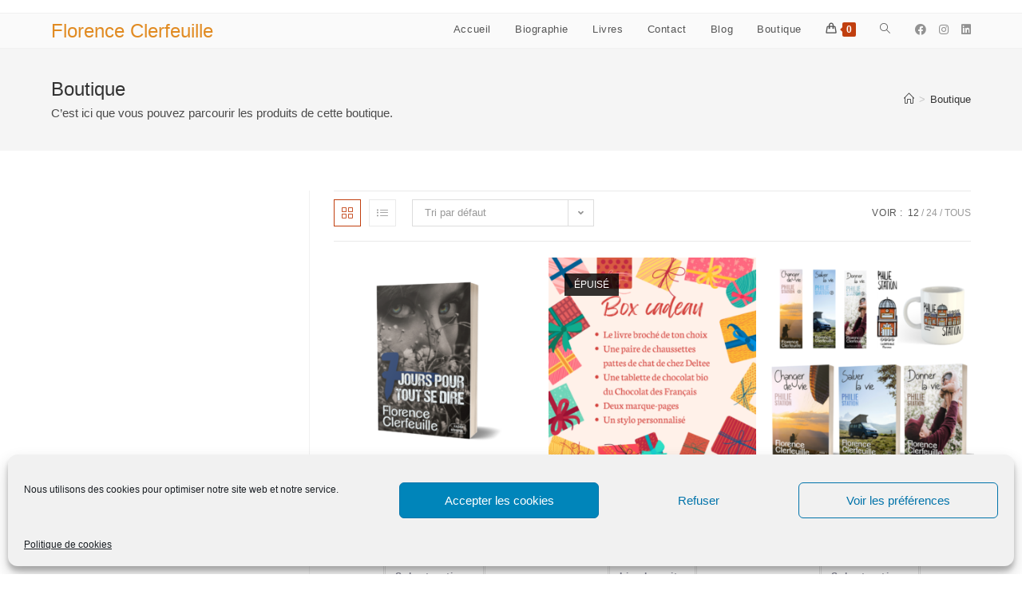

--- FILE ---
content_type: text/html; charset=UTF-8
request_url: https://florence-clerfeuille.com/boutique/?products-per-page=12
body_size: 22397
content:
<!DOCTYPE html>
<html class="html" lang="fr-FR">
<head>
	<meta charset="UTF-8">
	<link rel="profile" href="https://gmpg.org/xfn/11">

	<meta name='robots' content='index, follow, max-image-preview:large, max-snippet:-1, max-video-preview:-1' />
		<style>img:is([sizes="auto" i], [sizes^="auto," i]) { contain-intrinsic-size: 3000px 1500px }</style>
		<meta name="viewport" content="width=device-width, initial-scale=1">
	<!-- This site is optimized with the Yoast SEO plugin v23.4 - https://yoast.com/wordpress/plugins/seo/ -->
	<title>Boutique - Florence Clerfeuille</title>
	<meta name="description" content="Page de vente des livres de Florence Clerfeuille et de leurs produits dérivés." />
	<link rel="canonical" href="https://florence-clerfeuille.com/boutique/" />
	<link rel="next" href="https://florence-clerfeuille.com/boutique/page/2/" />
	<meta property="og:locale" content="fr_FR" />
	<meta property="og:type" content="article" />
	<meta property="og:title" content="Boutique - Florence Clerfeuille" />
	<meta property="og:description" content="Page de vente des livres de Florence Clerfeuille et de leurs produits dérivés." />
	<meta property="og:url" content="https://florence-clerfeuille.com/boutique/" />
	<meta property="og:site_name" content="Florence Clerfeuille" />
	<meta property="article:modified_time" content="2022-10-19T19:21:26+00:00" />
	<script type="application/ld+json" class="yoast-schema-graph">{"@context":"https://schema.org","@graph":[{"@type":"WebPage","@id":"https://florence-clerfeuille.com/boutique/","url":"https://florence-clerfeuille.com/boutique/","name":"Boutique - Florence Clerfeuille","isPartOf":{"@id":"https://florence-clerfeuille.com/#website"},"primaryImageOfPage":{"@id":"https://florence-clerfeuille.com/boutique/#primaryimage"},"image":{"@id":"https://florence-clerfeuille.com/boutique/#primaryimage"},"thumbnailUrl":"https://florence-clerfeuille.com/wp-content/uploads/2022/10/mockup-broche-2025-1.png","datePublished":"2022-10-18T19:21:14+00:00","dateModified":"2022-10-19T19:21:26+00:00","description":"Page de vente des livres de Florence Clerfeuille et de leurs produits dérivés.","breadcrumb":{"@id":"https://florence-clerfeuille.com/boutique/#breadcrumb"},"inLanguage":"fr-FR","potentialAction":[{"@type":"ReadAction","target":["https://florence-clerfeuille.com/boutique/"]}]},{"@type":"ImageObject","inLanguage":"fr-FR","@id":"https://florence-clerfeuille.com/boutique/#primaryimage","url":"https://florence-clerfeuille.com/wp-content/uploads/2022/10/mockup-broche-2025-1.png","contentUrl":"https://florence-clerfeuille.com/wp-content/uploads/2022/10/mockup-broche-2025-1.png","width":1500,"height":1150,"caption":"7 jours pour tout se dire - Couverture"},{"@type":"BreadcrumbList","@id":"https://florence-clerfeuille.com/boutique/#breadcrumb","itemListElement":[{"@type":"ListItem","position":1,"name":"Accueil","item":"https://florence-clerfeuille.com/"},{"@type":"ListItem","position":2,"name":"Boutique"}]},{"@type":"WebSite","@id":"https://florence-clerfeuille.com/#website","url":"https://florence-clerfeuille.com/","name":"Florence Clerfeuille","description":"Le choix de l&#039;humain","potentialAction":[{"@type":"SearchAction","target":{"@type":"EntryPoint","urlTemplate":"https://florence-clerfeuille.com/?s={search_term_string}"},"query-input":{"@type":"PropertyValueSpecification","valueRequired":true,"valueName":"search_term_string"}}],"inLanguage":"fr-FR"}]}</script>
	<!-- / Yoast SEO plugin. -->


<link rel="alternate" type="application/rss+xml" title="Florence Clerfeuille &raquo; Flux" href="https://florence-clerfeuille.com/feed/" />
<link rel="alternate" type="application/rss+xml" title="Florence Clerfeuille &raquo; Flux des commentaires" href="https://florence-clerfeuille.com/comments/feed/" />
<link rel="alternate" type="application/rss+xml" title="Florence Clerfeuille &raquo; Flux pour Produits" href="https://florence-clerfeuille.com/boutique/feed/" />
		<style>
			.lazyload,
			.lazyloading {
				max-width: 100%;
			}
		</style>
		<script>
window._wpemojiSettings = {"baseUrl":"https:\/\/s.w.org\/images\/core\/emoji\/14.0.0\/72x72\/","ext":".png","svgUrl":"https:\/\/s.w.org\/images\/core\/emoji\/14.0.0\/svg\/","svgExt":".svg","source":{"concatemoji":"https:\/\/florence-clerfeuille.com\/wp-includes\/js\/wp-emoji-release.min.js?ver=b1487e886474a4f85346c7e76f385b3b"}};
/*! This file is auto-generated */
!function(i,n){var o,s,e;function c(e){try{var t={supportTests:e,timestamp:(new Date).valueOf()};sessionStorage.setItem(o,JSON.stringify(t))}catch(e){}}function p(e,t,n){e.clearRect(0,0,e.canvas.width,e.canvas.height),e.fillText(t,0,0);var t=new Uint32Array(e.getImageData(0,0,e.canvas.width,e.canvas.height).data),r=(e.clearRect(0,0,e.canvas.width,e.canvas.height),e.fillText(n,0,0),new Uint32Array(e.getImageData(0,0,e.canvas.width,e.canvas.height).data));return t.every(function(e,t){return e===r[t]})}function u(e,t,n){switch(t){case"flag":return n(e,"\ud83c\udff3\ufe0f\u200d\u26a7\ufe0f","\ud83c\udff3\ufe0f\u200b\u26a7\ufe0f")?!1:!n(e,"\ud83c\uddfa\ud83c\uddf3","\ud83c\uddfa\u200b\ud83c\uddf3")&&!n(e,"\ud83c\udff4\udb40\udc67\udb40\udc62\udb40\udc65\udb40\udc6e\udb40\udc67\udb40\udc7f","\ud83c\udff4\u200b\udb40\udc67\u200b\udb40\udc62\u200b\udb40\udc65\u200b\udb40\udc6e\u200b\udb40\udc67\u200b\udb40\udc7f");case"emoji":return!n(e,"\ud83e\udef1\ud83c\udffb\u200d\ud83e\udef2\ud83c\udfff","\ud83e\udef1\ud83c\udffb\u200b\ud83e\udef2\ud83c\udfff")}return!1}function f(e,t,n){var r="undefined"!=typeof WorkerGlobalScope&&self instanceof WorkerGlobalScope?new OffscreenCanvas(300,150):i.createElement("canvas"),a=r.getContext("2d",{willReadFrequently:!0}),o=(a.textBaseline="top",a.font="600 32px Arial",{});return e.forEach(function(e){o[e]=t(a,e,n)}),o}function t(e){var t=i.createElement("script");t.src=e,t.defer=!0,i.head.appendChild(t)}"undefined"!=typeof Promise&&(o="wpEmojiSettingsSupports",s=["flag","emoji"],n.supports={everything:!0,everythingExceptFlag:!0},e=new Promise(function(e){i.addEventListener("DOMContentLoaded",e,{once:!0})}),new Promise(function(t){var n=function(){try{var e=JSON.parse(sessionStorage.getItem(o));if("object"==typeof e&&"number"==typeof e.timestamp&&(new Date).valueOf()<e.timestamp+604800&&"object"==typeof e.supportTests)return e.supportTests}catch(e){}return null}();if(!n){if("undefined"!=typeof Worker&&"undefined"!=typeof OffscreenCanvas&&"undefined"!=typeof URL&&URL.createObjectURL&&"undefined"!=typeof Blob)try{var e="postMessage("+f.toString()+"("+[JSON.stringify(s),u.toString(),p.toString()].join(",")+"));",r=new Blob([e],{type:"text/javascript"}),a=new Worker(URL.createObjectURL(r),{name:"wpTestEmojiSupports"});return void(a.onmessage=function(e){c(n=e.data),a.terminate(),t(n)})}catch(e){}c(n=f(s,u,p))}t(n)}).then(function(e){for(var t in e)n.supports[t]=e[t],n.supports.everything=n.supports.everything&&n.supports[t],"flag"!==t&&(n.supports.everythingExceptFlag=n.supports.everythingExceptFlag&&n.supports[t]);n.supports.everythingExceptFlag=n.supports.everythingExceptFlag&&!n.supports.flag,n.DOMReady=!1,n.readyCallback=function(){n.DOMReady=!0}}).then(function(){return e}).then(function(){var e;n.supports.everything||(n.readyCallback(),(e=n.source||{}).concatemoji?t(e.concatemoji):e.wpemoji&&e.twemoji&&(t(e.twemoji),t(e.wpemoji)))}))}((window,document),window._wpemojiSettings);
</script>
<link rel='stylesheet' id='wc-stripe-blocks-checkout-style-css' href='https://florence-clerfeuille.com/wp-content/plugins/woocommerce-gateway-stripe/build/upe_blocks.css?ver=ea3067b73e6a4f7274ba45dd9c3b9b8c' media='all' />
<style id='wp-emoji-styles-inline-css'>

	img.wp-smiley, img.emoji {
		display: inline !important;
		border: none !important;
		box-shadow: none !important;
		height: 1em !important;
		width: 1em !important;
		margin: 0 0.07em !important;
		vertical-align: -0.1em !important;
		background: none !important;
		padding: 0 !important;
	}
</style>
<link rel='stylesheet' id='wp-block-library-css' href='https://florence-clerfeuille.com/wp-includes/css/dist/block-library/style.min.css?ver=b1487e886474a4f85346c7e76f385b3b' media='all' />
<style id='wp-block-library-theme-inline-css'>
.wp-block-audio figcaption{color:#555;font-size:13px;text-align:center}.is-dark-theme .wp-block-audio figcaption{color:hsla(0,0%,100%,.65)}.wp-block-audio{margin:0 0 1em}.wp-block-code{border:1px solid #ccc;border-radius:4px;font-family:Menlo,Consolas,monaco,monospace;padding:.8em 1em}.wp-block-embed figcaption{color:#555;font-size:13px;text-align:center}.is-dark-theme .wp-block-embed figcaption{color:hsla(0,0%,100%,.65)}.wp-block-embed{margin:0 0 1em}.blocks-gallery-caption{color:#555;font-size:13px;text-align:center}.is-dark-theme .blocks-gallery-caption{color:hsla(0,0%,100%,.65)}.wp-block-image figcaption{color:#555;font-size:13px;text-align:center}.is-dark-theme .wp-block-image figcaption{color:hsla(0,0%,100%,.65)}.wp-block-image{margin:0 0 1em}.wp-block-pullquote{border-bottom:4px solid;border-top:4px solid;color:currentColor;margin-bottom:1.75em}.wp-block-pullquote cite,.wp-block-pullquote footer,.wp-block-pullquote__citation{color:currentColor;font-size:.8125em;font-style:normal;text-transform:uppercase}.wp-block-quote{border-left:.25em solid;margin:0 0 1.75em;padding-left:1em}.wp-block-quote cite,.wp-block-quote footer{color:currentColor;font-size:.8125em;font-style:normal;position:relative}.wp-block-quote.has-text-align-right{border-left:none;border-right:.25em solid;padding-left:0;padding-right:1em}.wp-block-quote.has-text-align-center{border:none;padding-left:0}.wp-block-quote.is-large,.wp-block-quote.is-style-large,.wp-block-quote.is-style-plain{border:none}.wp-block-search .wp-block-search__label{font-weight:700}.wp-block-search__button{border:1px solid #ccc;padding:.375em .625em}:where(.wp-block-group.has-background){padding:1.25em 2.375em}.wp-block-separator.has-css-opacity{opacity:.4}.wp-block-separator{border:none;border-bottom:2px solid;margin-left:auto;margin-right:auto}.wp-block-separator.has-alpha-channel-opacity{opacity:1}.wp-block-separator:not(.is-style-wide):not(.is-style-dots){width:100px}.wp-block-separator.has-background:not(.is-style-dots){border-bottom:none;height:1px}.wp-block-separator.has-background:not(.is-style-wide):not(.is-style-dots){height:2px}.wp-block-table{margin:0 0 1em}.wp-block-table td,.wp-block-table th{word-break:normal}.wp-block-table figcaption{color:#555;font-size:13px;text-align:center}.is-dark-theme .wp-block-table figcaption{color:hsla(0,0%,100%,.65)}.wp-block-video figcaption{color:#555;font-size:13px;text-align:center}.is-dark-theme .wp-block-video figcaption{color:hsla(0,0%,100%,.65)}.wp-block-video{margin:0 0 1em}.wp-block-template-part.has-background{margin-bottom:0;margin-top:0;padding:1.25em 2.375em}
</style>
<link rel='stylesheet' id='h5ap-audioplayer-style-css' href='https://florence-clerfeuille.com/wp-content/plugins/html5-audio-player/build/blocks/audioplayer/view.css?ver=2.5.0' media='all' />
<link rel='stylesheet' id='h5ap-radio-player-style-css' href='https://florence-clerfeuille.com/wp-content/plugins/html5-audio-player/build/blocks/radio-player/view.css?ver=2.5.0' media='all' />
<link rel='stylesheet' id='bplugins-plyrio-css' href='https://florence-clerfeuille.com/wp-content/plugins/html5-audio-player/assets/css/plyr-v3.7.2.css?ver=3.7.2' media='all' />
<style id='classic-theme-styles-inline-css'>
/*! This file is auto-generated */
.wp-block-button__link{color:#fff;background-color:#32373c;border-radius:9999px;box-shadow:none;text-decoration:none;padding:calc(.667em + 2px) calc(1.333em + 2px);font-size:1.125em}.wp-block-file__button{background:#32373c;color:#fff;text-decoration:none}
</style>
<style id='global-styles-inline-css'>
body{--wp--preset--color--black: #000000;--wp--preset--color--cyan-bluish-gray: #abb8c3;--wp--preset--color--white: #ffffff;--wp--preset--color--pale-pink: #f78da7;--wp--preset--color--vivid-red: #cf2e2e;--wp--preset--color--luminous-vivid-orange: #ff6900;--wp--preset--color--luminous-vivid-amber: #fcb900;--wp--preset--color--light-green-cyan: #7bdcb5;--wp--preset--color--vivid-green-cyan: #00d084;--wp--preset--color--pale-cyan-blue: #8ed1fc;--wp--preset--color--vivid-cyan-blue: #0693e3;--wp--preset--color--vivid-purple: #9b51e0;--wp--preset--gradient--vivid-cyan-blue-to-vivid-purple: linear-gradient(135deg,rgba(6,147,227,1) 0%,rgb(155,81,224) 100%);--wp--preset--gradient--light-green-cyan-to-vivid-green-cyan: linear-gradient(135deg,rgb(122,220,180) 0%,rgb(0,208,130) 100%);--wp--preset--gradient--luminous-vivid-amber-to-luminous-vivid-orange: linear-gradient(135deg,rgba(252,185,0,1) 0%,rgba(255,105,0,1) 100%);--wp--preset--gradient--luminous-vivid-orange-to-vivid-red: linear-gradient(135deg,rgba(255,105,0,1) 0%,rgb(207,46,46) 100%);--wp--preset--gradient--very-light-gray-to-cyan-bluish-gray: linear-gradient(135deg,rgb(238,238,238) 0%,rgb(169,184,195) 100%);--wp--preset--gradient--cool-to-warm-spectrum: linear-gradient(135deg,rgb(74,234,220) 0%,rgb(151,120,209) 20%,rgb(207,42,186) 40%,rgb(238,44,130) 60%,rgb(251,105,98) 80%,rgb(254,248,76) 100%);--wp--preset--gradient--blush-light-purple: linear-gradient(135deg,rgb(255,206,236) 0%,rgb(152,150,240) 100%);--wp--preset--gradient--blush-bordeaux: linear-gradient(135deg,rgb(254,205,165) 0%,rgb(254,45,45) 50%,rgb(107,0,62) 100%);--wp--preset--gradient--luminous-dusk: linear-gradient(135deg,rgb(255,203,112) 0%,rgb(199,81,192) 50%,rgb(65,88,208) 100%);--wp--preset--gradient--pale-ocean: linear-gradient(135deg,rgb(255,245,203) 0%,rgb(182,227,212) 50%,rgb(51,167,181) 100%);--wp--preset--gradient--electric-grass: linear-gradient(135deg,rgb(202,248,128) 0%,rgb(113,206,126) 100%);--wp--preset--gradient--midnight: linear-gradient(135deg,rgb(2,3,129) 0%,rgb(40,116,252) 100%);--wp--preset--font-size--small: 13px;--wp--preset--font-size--medium: 20px;--wp--preset--font-size--large: 36px;--wp--preset--font-size--x-large: 42px;--wp--preset--spacing--20: 0.44rem;--wp--preset--spacing--30: 0.67rem;--wp--preset--spacing--40: 1rem;--wp--preset--spacing--50: 1.5rem;--wp--preset--spacing--60: 2.25rem;--wp--preset--spacing--70: 3.38rem;--wp--preset--spacing--80: 5.06rem;--wp--preset--shadow--natural: 6px 6px 9px rgba(0, 0, 0, 0.2);--wp--preset--shadow--deep: 12px 12px 50px rgba(0, 0, 0, 0.4);--wp--preset--shadow--sharp: 6px 6px 0px rgba(0, 0, 0, 0.2);--wp--preset--shadow--outlined: 6px 6px 0px -3px rgba(255, 255, 255, 1), 6px 6px rgba(0, 0, 0, 1);--wp--preset--shadow--crisp: 6px 6px 0px rgba(0, 0, 0, 1);}:where(.is-layout-flex){gap: 0.5em;}:where(.is-layout-grid){gap: 0.5em;}body .is-layout-flow > .alignleft{float: left;margin-inline-start: 0;margin-inline-end: 2em;}body .is-layout-flow > .alignright{float: right;margin-inline-start: 2em;margin-inline-end: 0;}body .is-layout-flow > .aligncenter{margin-left: auto !important;margin-right: auto !important;}body .is-layout-constrained > .alignleft{float: left;margin-inline-start: 0;margin-inline-end: 2em;}body .is-layout-constrained > .alignright{float: right;margin-inline-start: 2em;margin-inline-end: 0;}body .is-layout-constrained > .aligncenter{margin-left: auto !important;margin-right: auto !important;}body .is-layout-constrained > :where(:not(.alignleft):not(.alignright):not(.alignfull)){max-width: var(--wp--style--global--content-size);margin-left: auto !important;margin-right: auto !important;}body .is-layout-constrained > .alignwide{max-width: var(--wp--style--global--wide-size);}body .is-layout-flex{display: flex;}body .is-layout-flex{flex-wrap: wrap;align-items: center;}body .is-layout-flex > *{margin: 0;}body .is-layout-grid{display: grid;}body .is-layout-grid > *{margin: 0;}:where(.wp-block-columns.is-layout-flex){gap: 2em;}:where(.wp-block-columns.is-layout-grid){gap: 2em;}:where(.wp-block-post-template.is-layout-flex){gap: 1.25em;}:where(.wp-block-post-template.is-layout-grid){gap: 1.25em;}.has-black-color{color: var(--wp--preset--color--black) !important;}.has-cyan-bluish-gray-color{color: var(--wp--preset--color--cyan-bluish-gray) !important;}.has-white-color{color: var(--wp--preset--color--white) !important;}.has-pale-pink-color{color: var(--wp--preset--color--pale-pink) !important;}.has-vivid-red-color{color: var(--wp--preset--color--vivid-red) !important;}.has-luminous-vivid-orange-color{color: var(--wp--preset--color--luminous-vivid-orange) !important;}.has-luminous-vivid-amber-color{color: var(--wp--preset--color--luminous-vivid-amber) !important;}.has-light-green-cyan-color{color: var(--wp--preset--color--light-green-cyan) !important;}.has-vivid-green-cyan-color{color: var(--wp--preset--color--vivid-green-cyan) !important;}.has-pale-cyan-blue-color{color: var(--wp--preset--color--pale-cyan-blue) !important;}.has-vivid-cyan-blue-color{color: var(--wp--preset--color--vivid-cyan-blue) !important;}.has-vivid-purple-color{color: var(--wp--preset--color--vivid-purple) !important;}.has-black-background-color{background-color: var(--wp--preset--color--black) !important;}.has-cyan-bluish-gray-background-color{background-color: var(--wp--preset--color--cyan-bluish-gray) !important;}.has-white-background-color{background-color: var(--wp--preset--color--white) !important;}.has-pale-pink-background-color{background-color: var(--wp--preset--color--pale-pink) !important;}.has-vivid-red-background-color{background-color: var(--wp--preset--color--vivid-red) !important;}.has-luminous-vivid-orange-background-color{background-color: var(--wp--preset--color--luminous-vivid-orange) !important;}.has-luminous-vivid-amber-background-color{background-color: var(--wp--preset--color--luminous-vivid-amber) !important;}.has-light-green-cyan-background-color{background-color: var(--wp--preset--color--light-green-cyan) !important;}.has-vivid-green-cyan-background-color{background-color: var(--wp--preset--color--vivid-green-cyan) !important;}.has-pale-cyan-blue-background-color{background-color: var(--wp--preset--color--pale-cyan-blue) !important;}.has-vivid-cyan-blue-background-color{background-color: var(--wp--preset--color--vivid-cyan-blue) !important;}.has-vivid-purple-background-color{background-color: var(--wp--preset--color--vivid-purple) !important;}.has-black-border-color{border-color: var(--wp--preset--color--black) !important;}.has-cyan-bluish-gray-border-color{border-color: var(--wp--preset--color--cyan-bluish-gray) !important;}.has-white-border-color{border-color: var(--wp--preset--color--white) !important;}.has-pale-pink-border-color{border-color: var(--wp--preset--color--pale-pink) !important;}.has-vivid-red-border-color{border-color: var(--wp--preset--color--vivid-red) !important;}.has-luminous-vivid-orange-border-color{border-color: var(--wp--preset--color--luminous-vivid-orange) !important;}.has-luminous-vivid-amber-border-color{border-color: var(--wp--preset--color--luminous-vivid-amber) !important;}.has-light-green-cyan-border-color{border-color: var(--wp--preset--color--light-green-cyan) !important;}.has-vivid-green-cyan-border-color{border-color: var(--wp--preset--color--vivid-green-cyan) !important;}.has-pale-cyan-blue-border-color{border-color: var(--wp--preset--color--pale-cyan-blue) !important;}.has-vivid-cyan-blue-border-color{border-color: var(--wp--preset--color--vivid-cyan-blue) !important;}.has-vivid-purple-border-color{border-color: var(--wp--preset--color--vivid-purple) !important;}.has-vivid-cyan-blue-to-vivid-purple-gradient-background{background: var(--wp--preset--gradient--vivid-cyan-blue-to-vivid-purple) !important;}.has-light-green-cyan-to-vivid-green-cyan-gradient-background{background: var(--wp--preset--gradient--light-green-cyan-to-vivid-green-cyan) !important;}.has-luminous-vivid-amber-to-luminous-vivid-orange-gradient-background{background: var(--wp--preset--gradient--luminous-vivid-amber-to-luminous-vivid-orange) !important;}.has-luminous-vivid-orange-to-vivid-red-gradient-background{background: var(--wp--preset--gradient--luminous-vivid-orange-to-vivid-red) !important;}.has-very-light-gray-to-cyan-bluish-gray-gradient-background{background: var(--wp--preset--gradient--very-light-gray-to-cyan-bluish-gray) !important;}.has-cool-to-warm-spectrum-gradient-background{background: var(--wp--preset--gradient--cool-to-warm-spectrum) !important;}.has-blush-light-purple-gradient-background{background: var(--wp--preset--gradient--blush-light-purple) !important;}.has-blush-bordeaux-gradient-background{background: var(--wp--preset--gradient--blush-bordeaux) !important;}.has-luminous-dusk-gradient-background{background: var(--wp--preset--gradient--luminous-dusk) !important;}.has-pale-ocean-gradient-background{background: var(--wp--preset--gradient--pale-ocean) !important;}.has-electric-grass-gradient-background{background: var(--wp--preset--gradient--electric-grass) !important;}.has-midnight-gradient-background{background: var(--wp--preset--gradient--midnight) !important;}.has-small-font-size{font-size: var(--wp--preset--font-size--small) !important;}.has-medium-font-size{font-size: var(--wp--preset--font-size--medium) !important;}.has-large-font-size{font-size: var(--wp--preset--font-size--large) !important;}.has-x-large-font-size{font-size: var(--wp--preset--font-size--x-large) !important;}
.wp-block-navigation a:where(:not(.wp-element-button)){color: inherit;}
:where(.wp-block-post-template.is-layout-flex){gap: 1.25em;}:where(.wp-block-post-template.is-layout-grid){gap: 1.25em;}
:where(.wp-block-columns.is-layout-flex){gap: 2em;}:where(.wp-block-columns.is-layout-grid){gap: 2em;}
.wp-block-pullquote{font-size: 1.5em;line-height: 1.6;}
</style>
<link rel='stylesheet' id='contact-form-7-css' href='https://florence-clerfeuille.com/wp-content/plugins/contact-form-7/includes/css/styles.css?ver=5.9.8' media='all' />
<link rel='stylesheet' id='h5ap-public-css' href='https://florence-clerfeuille.com/wp-content/plugins/html5-audio-player/assets/css/style.css?ver=2.5.1' media='all' />
<style id='woocommerce-inline-inline-css'>
.woocommerce form .form-row .required { visibility: visible; }
</style>
<link rel='stylesheet' id='cmplz-general-css' href='https://florence-clerfeuille.com/wp-content/plugins/complianz-gdpr/assets/css/cookieblocker.min.css?ver=1765128467' media='all' />
<link rel='stylesheet' id='oceanwp-woo-mini-cart-css' href='https://florence-clerfeuille.com/wp-content/themes/oceanwp/assets/css/woo/woo-mini-cart.min.css?ver=b1487e886474a4f85346c7e76f385b3b' media='all' />
<link rel='stylesheet' id='font-awesome-css' href='https://florence-clerfeuille.com/wp-content/themes/oceanwp/assets/fonts/fontawesome/css/all.min.css?ver=5.15.1' media='all' />
<link rel='stylesheet' id='simple-line-icons-css' href='https://florence-clerfeuille.com/wp-content/themes/oceanwp/assets/css/third/simple-line-icons.min.css?ver=2.4.0' media='all' />
<link rel='stylesheet' id='oceanwp-style-css' href='https://florence-clerfeuille.com/wp-content/themes/oceanwp/assets/css/style.min.css?ver=3.5.1' media='all' />
<link rel='stylesheet' id='oceanwp-woocommerce-css' href='https://florence-clerfeuille.com/wp-content/themes/oceanwp/assets/css/woo/woocommerce.min.css?ver=b1487e886474a4f85346c7e76f385b3b' media='all' />
<link rel='stylesheet' id='oceanwp-woo-star-font-css' href='https://florence-clerfeuille.com/wp-content/themes/oceanwp/assets/css/woo/woo-star-font.min.css?ver=b1487e886474a4f85346c7e76f385b3b' media='all' />
<link rel='stylesheet' id='oceanwp-woo-quick-view-css' href='https://florence-clerfeuille.com/wp-content/themes/oceanwp/assets/css/woo/woo-quick-view.min.css?ver=b1487e886474a4f85346c7e76f385b3b' media='all' />
<script type="text/template" id="tmpl-variation-template">
	<div class="woocommerce-variation-description">{{{ data.variation.variation_description }}}</div>
	<div class="woocommerce-variation-price">{{{ data.variation.price_html }}}</div>
	<div class="woocommerce-variation-availability">{{{ data.variation.availability_html }}}</div>
</script>
<script type="text/template" id="tmpl-unavailable-variation-template">
	<p>Désolé, ce produit n&rsquo;est pas disponible. Veuillez choisir une combinaison différente.</p>
</script>
<script src="https://florence-clerfeuille.com/wp-includes/js/jquery/jquery.min.js?ver=3.7.1" id="jquery-core-js"></script>
<script src="https://florence-clerfeuille.com/wp-includes/js/jquery/jquery-migrate.min.js?ver=3.4.1" id="jquery-migrate-js"></script>
<script src="https://florence-clerfeuille.com/wp-content/plugins/woocommerce/assets/js/jquery-blockui/jquery.blockUI.min.js?ver=2.7.0-wc.9.0.3" id="jquery-blockui-js" defer data-wp-strategy="defer"></script>
<script id="wc-add-to-cart-js-extra">
var wc_add_to_cart_params = {"ajax_url":"\/wp-admin\/admin-ajax.php","wc_ajax_url":"\/?wc-ajax=%%endpoint%%","i18n_view_cart":"Voir le panier","cart_url":"https:\/\/florence-clerfeuille.com\/panier\/","is_cart":"","cart_redirect_after_add":"no"};
</script>
<script src="https://florence-clerfeuille.com/wp-content/plugins/woocommerce/assets/js/frontend/add-to-cart.min.js?ver=9.0.3" id="wc-add-to-cart-js" defer data-wp-strategy="defer"></script>
<script src="https://florence-clerfeuille.com/wp-content/plugins/woocommerce/assets/js/js-cookie/js.cookie.min.js?ver=2.1.4-wc.9.0.3" id="js-cookie-js" defer data-wp-strategy="defer"></script>
<script id="woocommerce-js-extra">
var woocommerce_params = {"ajax_url":"\/wp-admin\/admin-ajax.php","wc_ajax_url":"\/?wc-ajax=%%endpoint%%"};
</script>
<script src="https://florence-clerfeuille.com/wp-content/plugins/woocommerce/assets/js/frontend/woocommerce.min.js?ver=9.0.3" id="woocommerce-js" defer data-wp-strategy="defer"></script>
<script id="WCPAY_ASSETS-js-extra">
var wcpayAssets = {"url":"https:\/\/florence-clerfeuille.com\/wp-content\/plugins\/woocommerce-payments\/dist\/"};
</script>
<script src="https://florence-clerfeuille.com/wp-includes/js/underscore.min.js?ver=1.13.4" id="underscore-js"></script>
<script id="wp-util-js-extra">
var _wpUtilSettings = {"ajax":{"url":"\/wp-admin\/admin-ajax.php"}};
</script>
<script src="https://florence-clerfeuille.com/wp-includes/js/wp-util.min.js?ver=b1487e886474a4f85346c7e76f385b3b" id="wp-util-js"></script>
<script id="wc-add-to-cart-variation-js-extra">
var wc_add_to_cart_variation_params = {"wc_ajax_url":"\/?wc-ajax=%%endpoint%%","i18n_no_matching_variations_text":"D\u00e9sol\u00e9, aucun produit ne r\u00e9pond \u00e0 vos crit\u00e8res. Veuillez choisir une combinaison diff\u00e9rente.","i18n_make_a_selection_text":"Veuillez s\u00e9lectionner des options du produit avant de l\u2019ajouter \u00e0 votre panier.","i18n_unavailable_text":"D\u00e9sol\u00e9, ce produit n\u2019est pas disponible. Veuillez choisir une combinaison diff\u00e9rente."};
</script>
<script src="https://florence-clerfeuille.com/wp-content/plugins/woocommerce/assets/js/frontend/add-to-cart-variation.min.js?ver=9.0.3" id="wc-add-to-cart-variation-js" defer data-wp-strategy="defer"></script>
<script src="https://florence-clerfeuille.com/wp-content/plugins/woocommerce/assets/js/flexslider/jquery.flexslider.min.js?ver=2.7.2-wc.9.0.3" id="flexslider-js" defer data-wp-strategy="defer"></script>
<script id="wc-cart-fragments-js-extra">
var wc_cart_fragments_params = {"ajax_url":"\/wp-admin\/admin-ajax.php","wc_ajax_url":"\/?wc-ajax=%%endpoint%%","cart_hash_key":"wc_cart_hash_7f0398eb7cef1b2708c14c6815466f0f","fragment_name":"wc_fragments_7f0398eb7cef1b2708c14c6815466f0f","request_timeout":"5000"};
</script>
<script src="https://florence-clerfeuille.com/wp-content/plugins/woocommerce/assets/js/frontend/cart-fragments.min.js?ver=9.0.3" id="wc-cart-fragments-js" defer data-wp-strategy="defer"></script>
<link rel="https://api.w.org/" href="https://florence-clerfeuille.com/wp-json/" /><link rel="EditURI" type="application/rsd+xml" title="RSD" href="https://florence-clerfeuille.com/xmlrpc.php?rsd" />

        <style>
            .mejs-container:has(.plyr) {
                height: auto;
                background: transparent
            }

            .mejs-container:has(.plyr) .mejs-controls {
                display: none
            }

            .h5ap_all {
                --shadow-color: 197deg 32% 65%;
                border-radius: 6px;
                box-shadow: 0px 0px 9.6px hsl(var(--shadow-color)/.36), 0 1.7px 1.9px 0px hsl(var(--shadow-color)/.36), 0 4.3px 1.8px -1.7px hsl(var(--shadow-color)/.36), -0.1px 10.6px 11.9px -2.5px hsl(var(--shadow-color)/.36);
                margin: 16px auto;
            }

            .h5ap_single_button {
                height: 5050;
            }
        </style>
    		<style>
			span.h5ap_single_button {
				display: inline-flex;
				justify-content: center;
				align-items: center;
			}

			.h5ap_single_button span {
				line-height: 0;
			}

			span#h5ap_single_button span svg {
				cursor: pointer;
			}

			#skin_default .plyr__control,
			#skin_default .plyr__time {
				color: #4f5b5f			}

			#skin_default .plyr__control:hover {
				background: #1aafff;
				color: #f5f5f5			}

			#skin_default .plyr__controls {
				background: #f5f5f5			}

			#skin_default .plyr__controls__item input {
				color: #1aafff			}

			.plyr {
				--plyr-color-main: #4f5b5f			}

			/* Custom Css */
					</style>
			<style>.cmplz-hidden {
					display: none !important;
				}</style>		<script>
			document.documentElement.className = document.documentElement.className.replace('no-js', 'js');
		</script>
				<style>
			.no-js img.lazyload {
				display: none;
			}

			figure.wp-block-image img.lazyloading {
				min-width: 150px;
			}

			.lazyload,
			.lazyloading {
				--smush-placeholder-width: 100px;
				--smush-placeholder-aspect-ratio: 1/1;
				width: var(--smush-image-width, var(--smush-placeholder-width)) !important;
				aspect-ratio: var(--smush-image-aspect-ratio, var(--smush-placeholder-aspect-ratio)) !important;
			}

						.lazyload, .lazyloading {
				opacity: 0;
			}

			.lazyloaded {
				opacity: 1;
				transition: opacity 400ms;
				transition-delay: 0ms;
			}

					</style>
			<noscript><style>.woocommerce-product-gallery{ opacity: 1 !important; }</style></noscript>
	<link rel="icon" href="https://florence-clerfeuille.com/wp-content/uploads/2022/10/cropped-Logo-32x32.jpg" sizes="32x32" />
<link rel="icon" href="https://florence-clerfeuille.com/wp-content/uploads/2022/10/cropped-Logo-192x192.jpg" sizes="192x192" />
<link rel="apple-touch-icon" href="https://florence-clerfeuille.com/wp-content/uploads/2022/10/cropped-Logo-180x180.jpg" />
<meta name="msapplication-TileImage" content="https://florence-clerfeuille.com/wp-content/uploads/2022/10/cropped-Logo-270x270.jpg" />
<!-- OceanWP CSS -->
<style type="text/css">
/* General CSS */.woocommerce-MyAccount-navigation ul li a:before,.woocommerce-checkout .woocommerce-info a,.woocommerce-checkout #payment ul.payment_methods .wc_payment_method>input[type=radio]:first-child:checked+label:before,.woocommerce-checkout #payment .payment_method_paypal .about_paypal,.woocommerce ul.products li.product li.category a:hover,.woocommerce ul.products li.product .button:hover,.woocommerce ul.products li.product .product-inner .added_to_cart:hover,.product_meta .posted_in a:hover,.product_meta .tagged_as a:hover,.woocommerce div.product .woocommerce-tabs ul.tabs li a:hover,.woocommerce div.product .woocommerce-tabs ul.tabs li.active a,.woocommerce .oceanwp-grid-list a.active,.woocommerce .oceanwp-grid-list a:hover,.woocommerce .oceanwp-off-canvas-filter:hover,.widget_shopping_cart ul.cart_list li .owp-grid-wrap .owp-grid a.remove:hover,.widget_product_categories li a:hover ~ .count,.widget_layered_nav li a:hover ~ .count,.woocommerce ul.products li.product:not(.product-category) .woo-entry-buttons li a:hover,a:hover,a.light:hover,.theme-heading .text::before,.theme-heading .text::after,#top-bar-content >a:hover,#top-bar-social li.oceanwp-email a:hover,#site-navigation-wrap .dropdown-menu >li >a:hover,#site-header.medium-header #medium-searchform button:hover,.oceanwp-mobile-menu-icon a:hover,.blog-entry.post .blog-entry-header .entry-title a:hover,.blog-entry.post .blog-entry-readmore a:hover,.blog-entry.thumbnail-entry .blog-entry-category a,ul.meta li a:hover,.dropcap,.single nav.post-navigation .nav-links .title,body .related-post-title a:hover,body #wp-calendar caption,body .contact-info-widget.default i,body .contact-info-widget.big-icons i,body .custom-links-widget .oceanwp-custom-links li a:hover,body .custom-links-widget .oceanwp-custom-links li a:hover:before,body .posts-thumbnails-widget li a:hover,body .social-widget li.oceanwp-email a:hover,.comment-author .comment-meta .comment-reply-link,#respond #cancel-comment-reply-link:hover,#footer-widgets .footer-box a:hover,#footer-bottom a:hover,#footer-bottom #footer-bottom-menu a:hover,.sidr a:hover,.sidr-class-dropdown-toggle:hover,.sidr-class-menu-item-has-children.active >a,.sidr-class-menu-item-has-children.active >a >.sidr-class-dropdown-toggle,input[type=checkbox]:checked:before{color:#c13f0f}.woocommerce .oceanwp-grid-list a.active .owp-icon use,.woocommerce .oceanwp-grid-list a:hover .owp-icon use,.single nav.post-navigation .nav-links .title .owp-icon use,.blog-entry.post .blog-entry-readmore a:hover .owp-icon use,body .contact-info-widget.default .owp-icon use,body .contact-info-widget.big-icons .owp-icon use{stroke:#c13f0f}.woocommerce div.product div.images .open-image,.wcmenucart-details.count,.woocommerce-message a,.woocommerce-error a,.woocommerce-info a,.woocommerce .widget_price_filter .ui-slider .ui-slider-handle,.woocommerce .widget_price_filter .ui-slider .ui-slider-range,.owp-product-nav li a.owp-nav-link:hover,.woocommerce div.product.owp-tabs-layout-vertical .woocommerce-tabs ul.tabs li a:after,.woocommerce .widget_product_categories li.current-cat >a ~ .count,.woocommerce .widget_product_categories li.current-cat >a:before,.woocommerce .widget_layered_nav li.chosen a ~ .count,.woocommerce .widget_layered_nav li.chosen a:before,#owp-checkout-timeline .active .timeline-wrapper,.bag-style:hover .wcmenucart-cart-icon .wcmenucart-count,.show-cart .wcmenucart-cart-icon .wcmenucart-count,.woocommerce ul.products li.product:not(.product-category) .image-wrap .button,input[type="button"],input[type="reset"],input[type="submit"],button[type="submit"],.button,#site-navigation-wrap .dropdown-menu >li.btn >a >span,.thumbnail:hover i,.post-quote-content,.omw-modal .omw-close-modal,body .contact-info-widget.big-icons li:hover i,body div.wpforms-container-full .wpforms-form input[type=submit],body div.wpforms-container-full .wpforms-form button[type=submit],body div.wpforms-container-full .wpforms-form .wpforms-page-button{background-color:#c13f0f}.thumbnail:hover .link-post-svg-icon{background-color:#c13f0f}body .contact-info-widget.big-icons li:hover .owp-icon{background-color:#c13f0f}.current-shop-items-dropdown{border-top-color:#c13f0f}.woocommerce div.product .woocommerce-tabs ul.tabs li.active a{border-bottom-color:#c13f0f}.wcmenucart-details.count:before{border-color:#c13f0f}.woocommerce ul.products li.product .button:hover{border-color:#c13f0f}.woocommerce ul.products li.product .product-inner .added_to_cart:hover{border-color:#c13f0f}.woocommerce div.product .woocommerce-tabs ul.tabs li.active a{border-color:#c13f0f}.woocommerce .oceanwp-grid-list a.active{border-color:#c13f0f}.woocommerce .oceanwp-grid-list a:hover{border-color:#c13f0f}.woocommerce .oceanwp-off-canvas-filter:hover{border-color:#c13f0f}.owp-product-nav li a.owp-nav-link:hover{border-color:#c13f0f}.widget_shopping_cart_content .buttons .button:first-child:hover{border-color:#c13f0f}.widget_shopping_cart ul.cart_list li .owp-grid-wrap .owp-grid a.remove:hover{border-color:#c13f0f}.widget_product_categories li a:hover ~ .count{border-color:#c13f0f}.woocommerce .widget_product_categories li.current-cat >a ~ .count{border-color:#c13f0f}.woocommerce .widget_product_categories li.current-cat >a:before{border-color:#c13f0f}.widget_layered_nav li a:hover ~ .count{border-color:#c13f0f}.woocommerce .widget_layered_nav li.chosen a ~ .count{border-color:#c13f0f}.woocommerce .widget_layered_nav li.chosen a:before{border-color:#c13f0f}#owp-checkout-timeline.arrow .active .timeline-wrapper:before{border-top-color:#c13f0f;border-bottom-color:#c13f0f}#owp-checkout-timeline.arrow .active .timeline-wrapper:after{border-left-color:#c13f0f;border-right-color:#c13f0f}.bag-style:hover .wcmenucart-cart-icon .wcmenucart-count{border-color:#c13f0f}.bag-style:hover .wcmenucart-cart-icon .wcmenucart-count:after{border-color:#c13f0f}.show-cart .wcmenucart-cart-icon .wcmenucart-count{border-color:#c13f0f}.show-cart .wcmenucart-cart-icon .wcmenucart-count:after{border-color:#c13f0f}.woocommerce ul.products li.product:not(.product-category) .woo-product-gallery .active a{border-color:#c13f0f}.woocommerce ul.products li.product:not(.product-category) .woo-product-gallery a:hover{border-color:#c13f0f}.widget-title{border-color:#c13f0f}blockquote{border-color:#c13f0f}#searchform-dropdown{border-color:#c13f0f}.dropdown-menu .sub-menu{border-color:#c13f0f}.blog-entry.large-entry .blog-entry-readmore a:hover{border-color:#c13f0f}.oceanwp-newsletter-form-wrap input[type="email"]:focus{border-color:#c13f0f}.social-widget li.oceanwp-email a:hover{border-color:#c13f0f}#respond #cancel-comment-reply-link:hover{border-color:#c13f0f}body .contact-info-widget.big-icons li:hover i{border-color:#c13f0f}#footer-widgets .oceanwp-newsletter-form-wrap input[type="email"]:focus{border-color:#c13f0f}blockquote,.wp-block-quote{border-left-color:#c13f0f}body .contact-info-widget.big-icons li:hover .owp-icon{border-color:#c13f0f}.woocommerce div.product div.images .open-image:hover,.woocommerce-error a:hover,.woocommerce-info a:hover,.woocommerce-message a:hover,.woocommerce-message a:focus,.woocommerce .button:focus,.woocommerce ul.products li.product:not(.product-category) .image-wrap .button:hover,input[type="button"]:hover,input[type="reset"]:hover,input[type="submit"]:hover,button[type="submit"]:hover,input[type="button"]:focus,input[type="reset"]:focus,input[type="submit"]:focus,button[type="submit"]:focus,.button:hover,.button:focus,#site-navigation-wrap .dropdown-menu >li.btn >a:hover >span,.post-quote-author,.omw-modal .omw-close-modal:hover,body div.wpforms-container-full .wpforms-form input[type=submit]:hover,body div.wpforms-container-full .wpforms-form button[type=submit]:hover,body div.wpforms-container-full .wpforms-form .wpforms-page-button:hover{background-color:#772807}a:hover{color:#566664}a:hover .owp-icon use{stroke:#566664}/* Header CSS */#site-logo #site-logo-inner,.oceanwp-social-menu .social-menu-inner,#site-header.full_screen-header .menu-bar-inner,.after-header-content .after-header-content-inner{height:40px}#site-navigation-wrap .dropdown-menu >li >a,.oceanwp-mobile-menu-icon a,.mobile-menu-close,.after-header-content-inner >a{line-height:40px}#site-header.has-header-media .overlay-header-media{background-color:rgba(239,239,239,0.3)}/* Header Image CSS */#site-header{background-image:url(https://florence-clerfeuille.com/wp-content/uploads/2022/10/cropped-FCFoxlite-carre.png);background-position:top left;background-attachment:fixed;background-repeat:no-repeat;background-size:auto}/* Footer Bottom CSS */#footer-bottom{background-color:#af6728}/* WooCommerce CSS */#owp-checkout-timeline .timeline-step{color:#cccccc}#owp-checkout-timeline .timeline-step{border-color:#cccccc}
</style></head>

<body data-cmplz=1 class="archive post-type-archive post-type-archive-product wp-embed-responsive theme-oceanwp woocommerce-shop woocommerce woocommerce-page woocommerce-no-js oceanwp-theme dropdown-mobile default-breakpoint has-sidebar content-left-sidebar has-topbar has-breadcrumbs has-blog-grid has-grid-list account-original-style" itemscope="itemscope" itemtype="https://schema.org/WebPage">

	
	
	<div id="outer-wrap" class="site clr">

		<a class="skip-link screen-reader-text" href="#main">Skip to content</a>

		
		<div id="wrap" class="clr">

			

<div id="top-bar-wrap" class="clr">

	<div id="top-bar" class="clr container has-no-content">

		
		<div id="top-bar-inner" class="clr">

			

		</div><!-- #top-bar-inner -->

		
	</div><!-- #top-bar -->

</div><!-- #top-bar-wrap -->


			
<header id="site-header" class="minimal-header has-social has-header-media clr" data-height="40" itemscope="itemscope" itemtype="https://schema.org/WPHeader" role="banner">

	
					
			<div id="site-header-inner" class="clr container">

				
				

<div id="site-logo" class="clr" itemscope itemtype="https://schema.org/Brand" >

	
	<div id="site-logo-inner" class="clr">

						<a href="https://florence-clerfeuille.com/" rel="home" class="site-title site-logo-text"  style=color:#e18b22;>Florence Clerfeuille</a>
				
	</div><!-- #site-logo-inner -->

	
	
</div><!-- #site-logo -->


<div class="oceanwp-social-menu clr simple-social">

	<div class="social-menu-inner clr">

		
			<ul aria-label="Liens sociaux">

				<li class="oceanwp-facebook"><a href="https://www.facebook.com/fclerfeuille" aria-label="Facebook (opens in a new tab)" target="_blank" rel="noopener noreferrer"><i class=" fab fa-facebook" aria-hidden="true" role="img"></i></a></li><li class="oceanwp-instagram"><a href="https://www.instagram.com/florence.clerfeuille/" aria-label="Instagram (opens in a new tab)" target="_blank" rel="noopener noreferrer"><i class=" fab fa-instagram" aria-hidden="true" role="img"></i></a></li><li class="oceanwp-linkedin"><a href="https://www.linkedin.com/in/florence-clerfeuille-206164202/" aria-label="LinkedIn (opens in a new tab)" target="_blank" rel="noopener noreferrer"><i class=" fab fa-linkedin" aria-hidden="true" role="img"></i></a></li>
			</ul>

		
	</div>

</div>
			<div id="site-navigation-wrap" class="clr">
			
			
			
			<nav id="site-navigation" class="navigation main-navigation clr" itemscope="itemscope" itemtype="https://schema.org/SiteNavigationElement" role="navigation" >

				<ul id="menu-navigation-generale" class="main-menu dropdown-menu sf-menu"><li id="menu-item-440" class="menu-item menu-item-type-custom menu-item-object-custom menu-item-home menu-item-440"><a href="http://florence-clerfeuille.com/" class="menu-link"><span class="text-wrap">Accueil</span></a></li><li id="menu-item-439" class="menu-item menu-item-type-post_type menu-item-object-page menu-item-439"><a href="https://florence-clerfeuille.com/biographie/" class="menu-link"><span class="text-wrap">Biographie</span></a></li><li id="menu-item-1083" class="menu-item menu-item-type-post_type menu-item-object-page menu-item-1083"><a href="https://florence-clerfeuille.com/livres/" class="menu-link"><span class="text-wrap">Livres</span></a></li><li id="menu-item-441" class="menu-item menu-item-type-post_type menu-item-object-page menu-item-441"><a href="https://florence-clerfeuille.com/contact/" class="menu-link"><span class="text-wrap">Contact</span></a></li><li id="menu-item-2066" class="menu-item menu-item-type-post_type menu-item-object-page menu-item-2066"><a href="https://florence-clerfeuille.com/blog/" class="menu-link"><span class="text-wrap">Blog</span></a></li><li id="menu-item-1997" class="menu-item menu-item-type-post_type menu-item-object-page current-menu-item current_page_item menu-item-1997"><a href="https://florence-clerfeuille.com/boutique/" class="menu-link"><span class="text-wrap">Boutique</span></a></li>
			<li class="woo-menu-icon wcmenucart-toggle-drop_down toggle-cart-widget">
				
			<a href="https://florence-clerfeuille.com/panier/" class="wcmenucart">
				<span class="wcmenucart-count"><i class=" icon-handbag" aria-hidden="true" role="img"></i><span class="wcmenucart-details count">0</span></span>
			</a>

												<div class="current-shop-items-dropdown owp-mini-cart clr">
						<div class="current-shop-items-inner clr">
							<div class="widget woocommerce widget_shopping_cart"><div class="widget_shopping_cart_content"></div></div>						</div>
					</div>
							</li>

			<li class="search-toggle-li" ><a href="https://florence-clerfeuille.com/#" class="site-search-toggle search-dropdown-toggle"><span class="screen-reader-text">Toggle website search</span><i class=" icon-magnifier" aria-hidden="true" role="img"></i></a></li></ul>
<div id="searchform-dropdown" class="header-searchform-wrap clr" >
	
<form aria-label="Rechercher sur ce site" role="search" method="get" class="searchform" action="https://florence-clerfeuille.com/">	
	<input aria-label="Insérer une requête de recherche" type="search" id="ocean-search-form-1" class="field" autocomplete="off" placeholder="Rechercher" name="s">
		</form>
</div><!-- #searchform-dropdown -->

			</nav><!-- #site-navigation -->

			
			
					</div><!-- #site-navigation-wrap -->
			
		
	
				
	
	<div class="oceanwp-mobile-menu-icon clr mobile-right">

		
		
		
			<a href="https://florence-clerfeuille.com/panier/" class="wcmenucart">
				<span class="wcmenucart-count"><i class=" icon-handbag" aria-hidden="true" role="img"></i><span class="wcmenucart-details count">0</span></span>
			</a>

			
		<a href="https://florence-clerfeuille.com/#mobile-menu-toggle" class="mobile-menu"  aria-label="Menu mobile">
							<i class="fa fa-bars" aria-hidden="true"></i>
								<span class="oceanwp-text">Menu</span>
				<span class="oceanwp-close-text">Fermer</span>
						</a>

		
		
		
	</div><!-- #oceanwp-mobile-menu-navbar -->

	

			</div><!-- #site-header-inner -->

			
<div id="mobile-dropdown" class="clr" >

	<nav class="clr has-social" itemscope="itemscope" itemtype="https://schema.org/SiteNavigationElement">

		<ul id="menu-navigation-generale-1" class="menu"><li class="menu-item menu-item-type-custom menu-item-object-custom menu-item-home menu-item-440"><a href="http://florence-clerfeuille.com/">Accueil</a></li>
<li class="menu-item menu-item-type-post_type menu-item-object-page menu-item-439"><a href="https://florence-clerfeuille.com/biographie/">Biographie</a></li>
<li class="menu-item menu-item-type-post_type menu-item-object-page menu-item-1083"><a href="https://florence-clerfeuille.com/livres/">Livres</a></li>
<li class="menu-item menu-item-type-post_type menu-item-object-page menu-item-441"><a href="https://florence-clerfeuille.com/contact/">Contact</a></li>
<li class="menu-item menu-item-type-post_type menu-item-object-page menu-item-2066"><a href="https://florence-clerfeuille.com/blog/">Blog</a></li>
<li class="menu-item menu-item-type-post_type menu-item-object-page current-menu-item current_page_item menu-item-1997"><a href="https://florence-clerfeuille.com/boutique/" aria-current="page">Boutique</a></li>

			<li class="woo-menu-icon wcmenucart-toggle-drop_down toggle-cart-widget">
				
			<a href="https://florence-clerfeuille.com/panier/" class="wcmenucart">
				<span class="wcmenucart-count"><i class=" icon-handbag" aria-hidden="true" role="img"></i><span class="wcmenucart-details count">0</span></span>
			</a>

												<div class="current-shop-items-dropdown owp-mini-cart clr">
						<div class="current-shop-items-inner clr">
							<div class="widget woocommerce widget_shopping_cart"><div class="widget_shopping_cart_content"></div></div>						</div>
					</div>
							</li>

			<li class="search-toggle-li" ><a href="https://florence-clerfeuille.com/#" class="site-search-toggle search-dropdown-toggle"><span class="screen-reader-text">Toggle website search</span><i class=" icon-magnifier" aria-hidden="true" role="img"></i></a></li></ul>
<div class="oceanwp-social-menu clr simple-social">

	<div class="social-menu-inner clr">

		
			<ul aria-label="Liens sociaux">

				<li class="oceanwp-facebook"><a href="https://www.facebook.com/fclerfeuille" aria-label="Facebook (opens in a new tab)" target="_blank" rel="noopener noreferrer"><i class=" fab fa-facebook" aria-hidden="true" role="img"></i></a></li><li class="oceanwp-instagram"><a href="https://www.instagram.com/florence.clerfeuille/" aria-label="Instagram (opens in a new tab)" target="_blank" rel="noopener noreferrer"><i class=" fab fa-instagram" aria-hidden="true" role="img"></i></a></li><li class="oceanwp-linkedin"><a href="https://www.linkedin.com/in/florence-clerfeuille-206164202/" aria-label="LinkedIn (opens in a new tab)" target="_blank" rel="noopener noreferrer"><i class=" fab fa-linkedin" aria-hidden="true" role="img"></i></a></li>
			</ul>

		
	</div>

</div>

<div id="mobile-menu-search" class="clr">
	<form aria-label="Rechercher sur ce site" method="get" action="https://florence-clerfeuille.com/" class="mobile-searchform">
		<input aria-label="Insérer une requête de recherche" value="" class="field" id="ocean-mobile-search-2" type="search" name="s" autocomplete="off" placeholder="Rechercher" />
		<button aria-label="Envoyer la recherche" type="submit" class="searchform-submit">
			<i class=" icon-magnifier" aria-hidden="true" role="img"></i>		</button>
					</form>
</div><!-- .mobile-menu-search -->

	</nav>

</div>

			
			
					<div class="overlay-header-media"></div>
			
		
</header><!-- #site-header -->


			
			<main id="main" class="site-main clr"  role="main">

				

<header class="page-header">

	
	<div class="container clr page-header-inner">

		
			<h1 class="page-header-title clr" itemprop="headline">Boutique</h1>

			
	<div class="clr page-subheading">
		<p>C’est ici que vous pouvez parcourir les produits de cette boutique.</p>
	</div><!-- .page-subheading -->


		
		<nav role="navigation" aria-label="Fil d’Ariane" class="site-breadcrumbs clr position-"><ol class="trail-items" itemscope itemtype="http://schema.org/BreadcrumbList"><meta name="numberOfItems" content="2" /><meta name="itemListOrder" content="Ascending" /><li class="trail-item trail-begin" itemprop="itemListElement" itemscope itemtype="https://schema.org/ListItem"><a href="https://florence-clerfeuille.com" rel="home" aria-label="Accueil" itemprop="item"><span itemprop="name"><i class=" icon-home" aria-hidden="true" role="img"></i><span class="breadcrumb-home has-icon">Accueil</span></span></a><span class="breadcrumb-sep">></span><meta itemprop="position" content="1" /></li><li class="trail-item trail-end" itemprop="itemListElement" itemscope itemtype="https://schema.org/ListItem"><span itemprop="name"><a href="https://florence-clerfeuille.com/boutique/">Boutique</a></span><meta itemprop="position" content="2" /></li></ol></nav>
	</div><!-- .page-header-inner -->

	
	
</header><!-- .page-header -->



<div id="content-wrap" class="container clr">

	
	<div id="primary" class="content-area clr">

		
		<div id="content" class="clr site-content">

			
			<article class="entry-content entry clr">
<header class="woocommerce-products-header">
	
	</header>
<div class="woocommerce-notices-wrapper"></div><div class="oceanwp-toolbar clr"><nav class="oceanwp-grid-list"><a href="#" id="oceanwp-grid" title="Vue en grille" class="active  grid-btn"><i class=" icon-grid" aria-hidden="true" role="img"></i></a><a href="#" id="oceanwp-list" title="Vue en liste" class=" list-btn"><i class=" icon-list" aria-hidden="true" role="img"></i></a></nav><form class="woocommerce-ordering" method="get">
	<select name="orderby" class="orderby" aria-label="Commande">
					<option value="menu_order"  selected='selected'>Tri par défaut</option>
					<option value="popularity" >Tri par popularité</option>
					<option value="rating" >Tri par notes moyennes</option>
					<option value="date" >Tri du plus récent au plus ancien</option>
					<option value="price" >Tri par tarif croissant</option>
					<option value="price-desc" >Tri par tarif décroissant</option>
			</select>
	<input type="hidden" name="paged" value="1" />
	<input type="hidden" name="products-per-page" value="12" /></form>

<ul class="result-count">
	<li class="view-title">Voir :</li>
	<li><a class="view-first active" href="https://florence-clerfeuille.com/boutique/?products-per-page=12">12</a></li>
	<li><a class="view-second" href="https://florence-clerfeuille.com/boutique/?products-per-page=24">24</a></li>
	<li><a class="view-all" href="https://florence-clerfeuille.com/boutique/?products-per-page=all">Tous</a></li>
</ul>
</div>
<ul class="products oceanwp-row clr grid">
<li class="entry has-media has-product-nav col span_1_of_3 owp-content-center owp-thumbs-layout-horizontal owp-btn-normal owp-tabs-layout-horizontal has-no-thumbnails product type-product post-1968 status-publish first instock product_cat-roman-contemporain product_cat-tranches-de-vie has-post-thumbnail shipping-taxable purchasable product-type-simple">
	<div class="product-inner clr">
	<div class="woo-entry-image clr">
		<a href="https://florence-clerfeuille.com/produit/7-jours-pour-tout-se-dire/" class="woocommerce-LoopProduct-link"><img width="300" height="300" src="https://florence-clerfeuille.com/wp-content/uploads/2022/10/mockup-broche-2025-1-300x300.png" class="woo-entry-image-main" alt="7 jours pour tout se dire" itemprop="image" decoding="async" fetchpriority="high" srcset="https://florence-clerfeuille.com/wp-content/uploads/2022/10/mockup-broche-2025-1-300x300.png 300w, https://florence-clerfeuille.com/wp-content/uploads/2022/10/mockup-broche-2025-1-150x150.png 150w, https://florence-clerfeuille.com/wp-content/uploads/2022/10/mockup-broche-2025-1-600x600.png 600w, https://florence-clerfeuille.com/wp-content/uploads/2022/10/mockup-broche-2025-1-100x100.png 100w" sizes="(max-width: 300px) 100vw, 300px" /></a><a href="#" id="product_id_1968" class="owp-quick-view" data-product_id="1968" aria-label="Prévisualiser rapidement le produit 7 jours pour tout se dire"><i class=" icon-eye" aria-hidden="true" role="img"></i> Vue rapide</a>	</div><!-- .woo-entry-image -->

<ul class="woo-entry-inner clr"><li class="image-wrap">
	<div class="woo-entry-image clr">
		<a href="https://florence-clerfeuille.com/produit/7-jours-pour-tout-se-dire/" class="woocommerce-LoopProduct-link"><img width="300" height="300" data-src="https://florence-clerfeuille.com/wp-content/uploads/2022/10/mockup-broche-2025-1-300x300.png" class="woo-entry-image-main lazyload" alt="7 jours pour tout se dire" itemprop="image" decoding="async" data-srcset="https://florence-clerfeuille.com/wp-content/uploads/2022/10/mockup-broche-2025-1-300x300.png 300w, https://florence-clerfeuille.com/wp-content/uploads/2022/10/mockup-broche-2025-1-150x150.png 150w, https://florence-clerfeuille.com/wp-content/uploads/2022/10/mockup-broche-2025-1-600x600.png 600w, https://florence-clerfeuille.com/wp-content/uploads/2022/10/mockup-broche-2025-1-100x100.png 100w" data-sizes="(max-width: 300px) 100vw, 300px" src="[data-uri]" style="--smush-placeholder-width: 300px; --smush-placeholder-aspect-ratio: 300/300;" /></a><a href="#" id="product_id_1968" class="owp-quick-view" data-product_id="1968" aria-label="Prévisualiser rapidement le produit 7 jours pour tout se dire"><i class=" icon-eye" aria-hidden="true" role="img"></i> Vue rapide</a>	</div><!-- .woo-entry-image -->

</li><li class="category"><a href="https://florence-clerfeuille.com/categorie-produit/roman-contemporain/" rel="tag">Roman contemporain</a>, <a href="https://florence-clerfeuille.com/categorie-produit/tranches-de-vie/" rel="tag">Tranches de vie</a></li><li class="title"><h2><a href="https://florence-clerfeuille.com/produit/7-jours-pour-tout-se-dire/">7 jours pour tout se dire</a></h2></li><li class="price-wrap">
	<span class="price"><span class="woocommerce-Price-amount amount"><bdi>15,00&nbsp;<span class="woocommerce-Price-currencySymbol">&euro;</span></bdi></span></span>
</li><li class="rating"></li><li class="woo-desc">Roman broché - 256 p.</li><li class="btn-wrap clr"><a href="https://florence-clerfeuille.com/produit/7-jours-pour-tout-se-dire/" aria-describedby="woocommerce_loop_add_to_cart_link_describedby_1968" data-quantity="1" class="button product_type_simple add_to_cart_button" data-product_id="1968" data-product_sku="" aria-label="Ajouter au panier : &ldquo;7 jours pour tout se dire&rdquo;" rel="nofollow">Select options</a><span id="woocommerce_loop_add_to_cart_link_describedby_1968" class="screen-reader-text">
	</span>
</li></ul></div><!-- .product-inner .clr --></li>
<li class="entry has-media has-product-nav col span_1_of_3 owp-content-center owp-thumbs-layout-horizontal owp-btn-normal owp-tabs-layout-horizontal product type-product post-2366 status-publish outofstock product_cat-box has-post-thumbnail shipping-taxable purchasable product-type-simple">
	<div class="product-inner clr">
	<div class="woo-entry-image-swap woo-entry-image clr">
		<a href="https://florence-clerfeuille.com/produit/box-cadeau/" class="woocommerce-LoopProduct-link"><img width="300" height="300" data-src="https://florence-clerfeuille.com/wp-content/uploads/2023/11/Box-cadeau-300x300.png" class="woo-entry-image-main lazyload" alt="Box cadeau" itemprop="image" decoding="async" data-srcset="https://florence-clerfeuille.com/wp-content/uploads/2023/11/Box-cadeau-300x300.png 300w, https://florence-clerfeuille.com/wp-content/uploads/2023/11/Box-cadeau-1024x1024.png 1024w, https://florence-clerfeuille.com/wp-content/uploads/2023/11/Box-cadeau-150x150.png 150w, https://florence-clerfeuille.com/wp-content/uploads/2023/11/Box-cadeau-768x768.png 768w, https://florence-clerfeuille.com/wp-content/uploads/2023/11/Box-cadeau-600x600.png 600w, https://florence-clerfeuille.com/wp-content/uploads/2023/11/Box-cadeau-100x100.png 100w, https://florence-clerfeuille.com/wp-content/uploads/2023/11/Box-cadeau.png 1080w" data-sizes="(max-width: 300px) 100vw, 300px" src="[data-uri]" style="--smush-placeholder-width: 300px; --smush-placeholder-aspect-ratio: 300/300;" /><img width="300" height="300" data-src="https://florence-clerfeuille.com/wp-content/uploads/2023/11/20231124b-300x300.jpg" class="woo-entry-image-secondary lazyload" alt="Box cadeau" itemprop="image" decoding="async" data-srcset="https://florence-clerfeuille.com/wp-content/uploads/2023/11/20231124b-300x300.jpg 300w, https://florence-clerfeuille.com/wp-content/uploads/2023/11/20231124b-150x150.jpg 150w, https://florence-clerfeuille.com/wp-content/uploads/2023/11/20231124b-768x768.jpg 768w, https://florence-clerfeuille.com/wp-content/uploads/2023/11/20231124b-600x600.jpg 600w, https://florence-clerfeuille.com/wp-content/uploads/2023/11/20231124b-100x100.jpg 100w, https://florence-clerfeuille.com/wp-content/uploads/2023/11/20231124b.jpg 1024w" data-sizes="(max-width: 300px) 100vw, 300px" src="[data-uri]" style="--smush-placeholder-width: 300px; --smush-placeholder-aspect-ratio: 300/300;" /></a><a href="#" id="product_id_2366" class="owp-quick-view" data-product_id="2366" aria-label="Prévisualiser rapidement le produit Box cadeau"><i class=" icon-eye" aria-hidden="true" role="img"></i> Vue rapide</a>	</div><!-- .woo-entry-image-swap -->

<ul class="woo-entry-inner clr"><li class="image-wrap">				<div class="outofstock-badge">
					Épuisé				</div><!-- .product-entry-out-of-stock-badge -->
				
	<div class="woo-entry-image-swap woo-entry-image clr">
		<a href="https://florence-clerfeuille.com/produit/box-cadeau/" class="woocommerce-LoopProduct-link"><img width="300" height="300" data-src="https://florence-clerfeuille.com/wp-content/uploads/2023/11/Box-cadeau-300x300.png" class="woo-entry-image-main lazyload" alt="Box cadeau" itemprop="image" decoding="async" data-srcset="https://florence-clerfeuille.com/wp-content/uploads/2023/11/Box-cadeau-300x300.png 300w, https://florence-clerfeuille.com/wp-content/uploads/2023/11/Box-cadeau-1024x1024.png 1024w, https://florence-clerfeuille.com/wp-content/uploads/2023/11/Box-cadeau-150x150.png 150w, https://florence-clerfeuille.com/wp-content/uploads/2023/11/Box-cadeau-768x768.png 768w, https://florence-clerfeuille.com/wp-content/uploads/2023/11/Box-cadeau-600x600.png 600w, https://florence-clerfeuille.com/wp-content/uploads/2023/11/Box-cadeau-100x100.png 100w, https://florence-clerfeuille.com/wp-content/uploads/2023/11/Box-cadeau.png 1080w" data-sizes="(max-width: 300px) 100vw, 300px" src="[data-uri]" style="--smush-placeholder-width: 300px; --smush-placeholder-aspect-ratio: 300/300;" /><img width="300" height="300" data-src="https://florence-clerfeuille.com/wp-content/uploads/2023/11/20231124b-300x300.jpg" class="woo-entry-image-secondary lazyload" alt="Box cadeau" itemprop="image" decoding="async" data-srcset="https://florence-clerfeuille.com/wp-content/uploads/2023/11/20231124b-300x300.jpg 300w, https://florence-clerfeuille.com/wp-content/uploads/2023/11/20231124b-150x150.jpg 150w, https://florence-clerfeuille.com/wp-content/uploads/2023/11/20231124b-768x768.jpg 768w, https://florence-clerfeuille.com/wp-content/uploads/2023/11/20231124b-600x600.jpg 600w, https://florence-clerfeuille.com/wp-content/uploads/2023/11/20231124b-100x100.jpg 100w, https://florence-clerfeuille.com/wp-content/uploads/2023/11/20231124b.jpg 1024w" data-sizes="(max-width: 300px) 100vw, 300px" src="[data-uri]" style="--smush-placeholder-width: 300px; --smush-placeholder-aspect-ratio: 300/300;" /></a><a href="#" id="product_id_2366" class="owp-quick-view" data-product_id="2366" aria-label="Prévisualiser rapidement le produit Box cadeau"><i class=" icon-eye" aria-hidden="true" role="img"></i> Vue rapide</a>	</div><!-- .woo-entry-image-swap -->

</li><li class="category"><a href="https://florence-clerfeuille.com/categorie-produit/box/" rel="tag">Box</a></li><li class="title"><h2><a href="https://florence-clerfeuille.com/produit/box-cadeau/">Box cadeau</a></h2></li><li class="price-wrap">
	<span class="price"><span class="woocommerce-Price-amount amount"><bdi>27,00&nbsp;<span class="woocommerce-Price-currencySymbol">&euro;</span></bdi></span></span>
</li><li class="rating"></li><li class="woo-desc">Livre broché + chaussettes chat + chocolat + marque-pages + stylo</li><li class="btn-wrap clr"><a href="https://florence-clerfeuille.com/produit/box-cadeau/" aria-describedby="woocommerce_loop_add_to_cart_link_describedby_2366" data-quantity="1" class="button product_type_simple" data-product_id="2366" data-product_sku="" aria-label="En savoir plus sur &ldquo;Box cadeau&rdquo;" rel="nofollow">Lire la suite</a><span id="woocommerce_loop_add_to_cart_link_describedby_2366" class="screen-reader-text">
	</span>
</li></ul></div><!-- .product-inner .clr --></li>
<li class="entry has-media has-product-nav col span_1_of_3 owp-content-center owp-thumbs-layout-horizontal owp-btn-normal owp-tabs-layout-horizontal has-no-thumbnails product type-product post-2202 status-publish last instock product_cat-box product_cat-philie-station product_cat-roman-contemporain has-post-thumbnail shipping-taxable purchasable product-type-simple">
	<div class="product-inner clr">
	<div class="woo-entry-image clr">
		<a href="https://florence-clerfeuille.com/produit/box-philie-station-mug/" class="woocommerce-LoopProduct-link"><img width="300" height="300" data-src="https://florence-clerfeuille.com/wp-content/uploads/2022/11/PST3-mug-300x300.png" class="woo-entry-image-main lazyload" alt="Box Philie Station mug" itemprop="image" decoding="async" data-srcset="https://florence-clerfeuille.com/wp-content/uploads/2022/11/PST3-mug-300x300.png 300w, https://florence-clerfeuille.com/wp-content/uploads/2022/11/PST3-mug-100x100.png 100w, https://florence-clerfeuille.com/wp-content/uploads/2022/11/PST3-mug-600x600.png 600w, https://florence-clerfeuille.com/wp-content/uploads/2022/11/PST3-mug-1024x1024.png 1024w, https://florence-clerfeuille.com/wp-content/uploads/2022/11/PST3-mug-150x150.png 150w, https://florence-clerfeuille.com/wp-content/uploads/2022/11/PST3-mug-768x768.png 768w, https://florence-clerfeuille.com/wp-content/uploads/2022/11/PST3-mug.png 1080w" data-sizes="(max-width: 300px) 100vw, 300px" src="[data-uri]" style="--smush-placeholder-width: 300px; --smush-placeholder-aspect-ratio: 300/300;" /></a><a href="#" id="product_id_2202" class="owp-quick-view" data-product_id="2202" aria-label="Prévisualiser rapidement le produit Box Philie Station mug"><i class=" icon-eye" aria-hidden="true" role="img"></i> Vue rapide</a>	</div><!-- .woo-entry-image -->

<ul class="woo-entry-inner clr"><li class="image-wrap">
	<div class="woo-entry-image clr">
		<a href="https://florence-clerfeuille.com/produit/box-philie-station-mug/" class="woocommerce-LoopProduct-link"><img width="300" height="300" data-src="https://florence-clerfeuille.com/wp-content/uploads/2022/11/PST3-mug-300x300.png" class="woo-entry-image-main lazyload" alt="Box Philie Station mug" itemprop="image" decoding="async" data-srcset="https://florence-clerfeuille.com/wp-content/uploads/2022/11/PST3-mug-300x300.png 300w, https://florence-clerfeuille.com/wp-content/uploads/2022/11/PST3-mug-100x100.png 100w, https://florence-clerfeuille.com/wp-content/uploads/2022/11/PST3-mug-600x600.png 600w, https://florence-clerfeuille.com/wp-content/uploads/2022/11/PST3-mug-1024x1024.png 1024w, https://florence-clerfeuille.com/wp-content/uploads/2022/11/PST3-mug-150x150.png 150w, https://florence-clerfeuille.com/wp-content/uploads/2022/11/PST3-mug-768x768.png 768w, https://florence-clerfeuille.com/wp-content/uploads/2022/11/PST3-mug.png 1080w" data-sizes="(max-width: 300px) 100vw, 300px" src="[data-uri]" style="--smush-placeholder-width: 300px; --smush-placeholder-aspect-ratio: 300/300;" /></a><a href="#" id="product_id_2202" class="owp-quick-view" data-product_id="2202" aria-label="Prévisualiser rapidement le produit Box Philie Station mug"><i class=" icon-eye" aria-hidden="true" role="img"></i> Vue rapide</a>	</div><!-- .woo-entry-image -->

</li><li class="category"><a href="https://florence-clerfeuille.com/categorie-produit/box/" rel="tag">Box</a>, <a href="https://florence-clerfeuille.com/categorie-produit/philie-station/" rel="tag">Philie Station</a>, <a href="https://florence-clerfeuille.com/categorie-produit/roman-contemporain/" rel="tag">Roman contemporain</a></li><li class="title"><h2><a href="https://florence-clerfeuille.com/produit/box-philie-station-mug/">Box Philie Station mug</a></h2></li><li class="price-wrap">
	<span class="price"><span class="woocommerce-Price-amount amount"><bdi>45,00&nbsp;<span class="woocommerce-Price-currencySymbol">&euro;</span></bdi></span></span>
</li><li class="rating"></li><li class="woo-desc">3 livres + mug + 4 marque-pages + carte postale + stylo</li><li class="btn-wrap clr"><a href="https://florence-clerfeuille.com/produit/box-philie-station-mug/" aria-describedby="woocommerce_loop_add_to_cart_link_describedby_2202" data-quantity="1" class="button product_type_simple add_to_cart_button" data-product_id="2202" data-product_sku="" aria-label="Ajouter au panier : &ldquo;Box Philie Station mug&rdquo;" rel="nofollow">Select options</a><span id="woocommerce_loop_add_to_cart_link_describedby_2202" class="screen-reader-text">
	</span>
</li></ul></div><!-- .product-inner .clr --></li>
<li class="entry has-media has-product-nav col span_1_of_3 owp-content-center owp-thumbs-layout-horizontal owp-btn-normal owp-tabs-layout-horizontal has-no-thumbnails product type-product post-2206 status-publish first instock product_cat-box product_cat-philie-station product_cat-roman-contemporain has-post-thumbnail shipping-taxable purchasable product-type-simple">
	<div class="product-inner clr">
	<div class="woo-entry-image clr">
		<a href="https://florence-clerfeuille.com/produit/box-philie-station-totale/" class="woocommerce-LoopProduct-link"><img width="300" height="300" data-src="https://florence-clerfeuille.com/wp-content/uploads/2022/11/PST3-totale-300x300.png" class="woo-entry-image-main lazyload" alt="Box Philie Station totale" itemprop="image" decoding="async" data-srcset="https://florence-clerfeuille.com/wp-content/uploads/2022/11/PST3-totale-300x300.png 300w, https://florence-clerfeuille.com/wp-content/uploads/2022/11/PST3-totale-100x100.png 100w, https://florence-clerfeuille.com/wp-content/uploads/2022/11/PST3-totale-600x600.png 600w, https://florence-clerfeuille.com/wp-content/uploads/2022/11/PST3-totale-1024x1024.png 1024w, https://florence-clerfeuille.com/wp-content/uploads/2022/11/PST3-totale-150x150.png 150w, https://florence-clerfeuille.com/wp-content/uploads/2022/11/PST3-totale-768x768.png 768w, https://florence-clerfeuille.com/wp-content/uploads/2022/11/PST3-totale.png 1080w" data-sizes="(max-width: 300px) 100vw, 300px" src="[data-uri]" style="--smush-placeholder-width: 300px; --smush-placeholder-aspect-ratio: 300/300;" /></a><a href="#" id="product_id_2206" class="owp-quick-view" data-product_id="2206" aria-label="Prévisualiser rapidement le produit Box Philie Station totale"><i class=" icon-eye" aria-hidden="true" role="img"></i> Vue rapide</a>	</div><!-- .woo-entry-image -->

<ul class="woo-entry-inner clr"><li class="image-wrap">
	<div class="woo-entry-image clr">
		<a href="https://florence-clerfeuille.com/produit/box-philie-station-totale/" class="woocommerce-LoopProduct-link"><img width="300" height="300" data-src="https://florence-clerfeuille.com/wp-content/uploads/2022/11/PST3-totale-300x300.png" class="woo-entry-image-main lazyload" alt="Box Philie Station totale" itemprop="image" decoding="async" data-srcset="https://florence-clerfeuille.com/wp-content/uploads/2022/11/PST3-totale-300x300.png 300w, https://florence-clerfeuille.com/wp-content/uploads/2022/11/PST3-totale-100x100.png 100w, https://florence-clerfeuille.com/wp-content/uploads/2022/11/PST3-totale-600x600.png 600w, https://florence-clerfeuille.com/wp-content/uploads/2022/11/PST3-totale-1024x1024.png 1024w, https://florence-clerfeuille.com/wp-content/uploads/2022/11/PST3-totale-150x150.png 150w, https://florence-clerfeuille.com/wp-content/uploads/2022/11/PST3-totale-768x768.png 768w, https://florence-clerfeuille.com/wp-content/uploads/2022/11/PST3-totale.png 1080w" data-sizes="(max-width: 300px) 100vw, 300px" src="[data-uri]" style="--smush-placeholder-width: 300px; --smush-placeholder-aspect-ratio: 300/300;" /></a><a href="#" id="product_id_2206" class="owp-quick-view" data-product_id="2206" aria-label="Prévisualiser rapidement le produit Box Philie Station totale"><i class=" icon-eye" aria-hidden="true" role="img"></i> Vue rapide</a>	</div><!-- .woo-entry-image -->

</li><li class="category"><a href="https://florence-clerfeuille.com/categorie-produit/box/" rel="tag">Box</a>, <a href="https://florence-clerfeuille.com/categorie-produit/philie-station/" rel="tag">Philie Station</a>, <a href="https://florence-clerfeuille.com/categorie-produit/roman-contemporain/" rel="tag">Roman contemporain</a></li><li class="title"><h2><a href="https://florence-clerfeuille.com/produit/box-philie-station-totale/">Box Philie Station totale</a></h2></li><li class="price-wrap">
	<span class="price"><span class="woocommerce-Price-amount amount"><bdi>50,00&nbsp;<span class="woocommerce-Price-currencySymbol">&euro;</span></bdi></span></span>
</li><li class="rating"></li><li class="woo-desc">3 livres + mug + tote bag + 4 marque-pages + carte postale + stylo</li><li class="btn-wrap clr"><a href="https://florence-clerfeuille.com/produit/box-philie-station-totale/" aria-describedby="woocommerce_loop_add_to_cart_link_describedby_2206" data-quantity="1" class="button product_type_simple add_to_cart_button" data-product_id="2206" data-product_sku="" aria-label="Ajouter au panier : &ldquo;Box Philie Station totale&rdquo;" rel="nofollow">Select options</a><span id="woocommerce_loop_add_to_cart_link_describedby_2206" class="screen-reader-text">
	</span>
</li></ul></div><!-- .product-inner .clr --></li>
<li class="entry has-media has-product-nav col span_1_of_3 owp-content-center owp-thumbs-layout-horizontal owp-btn-normal owp-tabs-layout-horizontal has-no-thumbnails product type-product post-2204 status-publish instock product_cat-box product_cat-philie-station product_cat-roman-contemporain has-post-thumbnail shipping-taxable purchasable product-type-simple">
	<div class="product-inner clr">
	<div class="woo-entry-image clr">
		<a href="https://florence-clerfeuille.com/produit/box-philie-station-tote-bag/" class="woocommerce-LoopProduct-link"><img width="300" height="300" data-src="https://florence-clerfeuille.com/wp-content/uploads/2022/11/PST3-tote-bag-300x300.png" class="woo-entry-image-main lazyload" alt="Box Philie Station tote bag" itemprop="image" decoding="async" data-srcset="https://florence-clerfeuille.com/wp-content/uploads/2022/11/PST3-tote-bag-300x300.png 300w, https://florence-clerfeuille.com/wp-content/uploads/2022/11/PST3-tote-bag-100x100.png 100w, https://florence-clerfeuille.com/wp-content/uploads/2022/11/PST3-tote-bag-600x600.png 600w, https://florence-clerfeuille.com/wp-content/uploads/2022/11/PST3-tote-bag-1024x1024.png 1024w, https://florence-clerfeuille.com/wp-content/uploads/2022/11/PST3-tote-bag-150x150.png 150w, https://florence-clerfeuille.com/wp-content/uploads/2022/11/PST3-tote-bag-768x768.png 768w, https://florence-clerfeuille.com/wp-content/uploads/2022/11/PST3-tote-bag.png 1080w" data-sizes="(max-width: 300px) 100vw, 300px" src="[data-uri]" style="--smush-placeholder-width: 300px; --smush-placeholder-aspect-ratio: 300/300;" /></a><a href="#" id="product_id_2204" class="owp-quick-view" data-product_id="2204" aria-label="Prévisualiser rapidement le produit Box Philie Station tote bag"><i class=" icon-eye" aria-hidden="true" role="img"></i> Vue rapide</a>	</div><!-- .woo-entry-image -->

<ul class="woo-entry-inner clr"><li class="image-wrap">
	<div class="woo-entry-image clr">
		<a href="https://florence-clerfeuille.com/produit/box-philie-station-tote-bag/" class="woocommerce-LoopProduct-link"><img width="300" height="300" data-src="https://florence-clerfeuille.com/wp-content/uploads/2022/11/PST3-tote-bag-300x300.png" class="woo-entry-image-main lazyload" alt="Box Philie Station tote bag" itemprop="image" decoding="async" data-srcset="https://florence-clerfeuille.com/wp-content/uploads/2022/11/PST3-tote-bag-300x300.png 300w, https://florence-clerfeuille.com/wp-content/uploads/2022/11/PST3-tote-bag-100x100.png 100w, https://florence-clerfeuille.com/wp-content/uploads/2022/11/PST3-tote-bag-600x600.png 600w, https://florence-clerfeuille.com/wp-content/uploads/2022/11/PST3-tote-bag-1024x1024.png 1024w, https://florence-clerfeuille.com/wp-content/uploads/2022/11/PST3-tote-bag-150x150.png 150w, https://florence-clerfeuille.com/wp-content/uploads/2022/11/PST3-tote-bag-768x768.png 768w, https://florence-clerfeuille.com/wp-content/uploads/2022/11/PST3-tote-bag.png 1080w" data-sizes="(max-width: 300px) 100vw, 300px" src="[data-uri]" style="--smush-placeholder-width: 300px; --smush-placeholder-aspect-ratio: 300/300;" /></a><a href="#" id="product_id_2204" class="owp-quick-view" data-product_id="2204" aria-label="Prévisualiser rapidement le produit Box Philie Station tote bag"><i class=" icon-eye" aria-hidden="true" role="img"></i> Vue rapide</a>	</div><!-- .woo-entry-image -->

</li><li class="category"><a href="https://florence-clerfeuille.com/categorie-produit/box/" rel="tag">Box</a>, <a href="https://florence-clerfeuille.com/categorie-produit/philie-station/" rel="tag">Philie Station</a>, <a href="https://florence-clerfeuille.com/categorie-produit/roman-contemporain/" rel="tag">Roman contemporain</a></li><li class="title"><h2><a href="https://florence-clerfeuille.com/produit/box-philie-station-tote-bag/">Box Philie Station tote bag</a></h2></li><li class="price-wrap">
	<span class="price"><span class="woocommerce-Price-amount amount"><bdi>45,00&nbsp;<span class="woocommerce-Price-currencySymbol">&euro;</span></bdi></span></span>
</li><li class="rating"></li><li class="woo-desc">3 livres + tote bag + 4 marque-pages + carte postale + stylo</li><li class="btn-wrap clr"><a href="https://florence-clerfeuille.com/produit/box-philie-station-tote-bag/" aria-describedby="woocommerce_loop_add_to_cart_link_describedby_2204" data-quantity="1" class="button product_type_simple add_to_cart_button" data-product_id="2204" data-product_sku="" aria-label="Ajouter au panier : &ldquo;Box Philie Station tote bag&rdquo;" rel="nofollow">Select options</a><span id="woocommerce_loop_add_to_cart_link_describedby_2204" class="screen-reader-text">
	</span>
</li></ul></div><!-- .product-inner .clr --></li>
<li class="entry has-media has-product-nav col span_1_of_3 owp-content-center owp-thumbs-layout-horizontal owp-btn-normal owp-tabs-layout-horizontal has-no-thumbnails product type-product post-1964 status-publish last outofstock product_cat-philie-station product_cat-roman-contemporain has-post-thumbnail shipping-taxable purchasable product-type-simple">
	<div class="product-inner clr">
	<div class="woo-entry-image clr">
		<a href="https://florence-clerfeuille.com/produit/changer-de-vie-philie-station/" class="woocommerce-LoopProduct-link"><img width="300" height="300" data-src="https://florence-clerfeuille.com/wp-content/uploads/2022/10/PST1-300x300.png" class="woo-entry-image-main lazyload" alt="Changer de vie (Philie Station)" itemprop="image" decoding="async" data-srcset="https://florence-clerfeuille.com/wp-content/uploads/2022/10/PST1-300x300.png 300w, https://florence-clerfeuille.com/wp-content/uploads/2022/10/PST1-100x100.png 100w" data-sizes="(max-width: 300px) 100vw, 300px" src="[data-uri]" style="--smush-placeholder-width: 300px; --smush-placeholder-aspect-ratio: 300/300;" /></a><a href="#" id="product_id_1964" class="owp-quick-view" data-product_id="1964" aria-label="Prévisualiser rapidement le produit Changer de vie (Philie Station)"><i class=" icon-eye" aria-hidden="true" role="img"></i> Vue rapide</a>	</div><!-- .woo-entry-image -->

<ul class="woo-entry-inner clr"><li class="image-wrap">				<div class="outofstock-badge">
					Épuisé				</div><!-- .product-entry-out-of-stock-badge -->
				
	<div class="woo-entry-image clr">
		<a href="https://florence-clerfeuille.com/produit/changer-de-vie-philie-station/" class="woocommerce-LoopProduct-link"><img width="300" height="300" data-src="https://florence-clerfeuille.com/wp-content/uploads/2022/10/PST1-300x300.png" class="woo-entry-image-main lazyload" alt="Changer de vie (Philie Station)" itemprop="image" decoding="async" data-srcset="https://florence-clerfeuille.com/wp-content/uploads/2022/10/PST1-300x300.png 300w, https://florence-clerfeuille.com/wp-content/uploads/2022/10/PST1-100x100.png 100w" data-sizes="(max-width: 300px) 100vw, 300px" src="[data-uri]" style="--smush-placeholder-width: 300px; --smush-placeholder-aspect-ratio: 300/300;" /></a><a href="#" id="product_id_1964" class="owp-quick-view" data-product_id="1964" aria-label="Prévisualiser rapidement le produit Changer de vie (Philie Station)"><i class=" icon-eye" aria-hidden="true" role="img"></i> Vue rapide</a>	</div><!-- .woo-entry-image -->

</li><li class="category"><a href="https://florence-clerfeuille.com/categorie-produit/philie-station/" rel="tag">Philie Station</a>, <a href="https://florence-clerfeuille.com/categorie-produit/roman-contemporain/" rel="tag">Roman contemporain</a></li><li class="title"><h2><a href="https://florence-clerfeuille.com/produit/changer-de-vie-philie-station/">Changer de vie (Philie Station)</a></h2></li><li class="price-wrap">
	<span class="price"><span class="woocommerce-Price-amount amount"><bdi>15,00&nbsp;<span class="woocommerce-Price-currencySymbol">&euro;</span></bdi></span></span>
</li><li class="rating"></li><li class="woo-desc">Roman broché - 252 p.</li><li class="btn-wrap clr"><a href="https://florence-clerfeuille.com/produit/changer-de-vie-philie-station/" aria-describedby="woocommerce_loop_add_to_cart_link_describedby_1964" data-quantity="1" class="button product_type_simple" data-product_id="1964" data-product_sku="" aria-label="En savoir plus sur &ldquo;Changer de vie (Philie Station)&rdquo;" rel="nofollow">Lire la suite</a><span id="woocommerce_loop_add_to_cart_link_describedby_1964" class="screen-reader-text">
	</span>
</li></ul></div><!-- .product-inner .clr --></li>
<li class="entry has-media has-product-nav col span_1_of_3 owp-content-center owp-thumbs-layout-horizontal owp-btn-normal owp-tabs-layout-horizontal has-no-thumbnails product type-product post-1972 status-publish first instock product_cat-nouvelles has-post-thumbnail shipping-taxable purchasable product-type-simple">
	<div class="product-inner clr">
	<div class="woo-entry-image clr">
		<a href="https://florence-clerfeuille.com/produit/circa-mortem/" class="woocommerce-LoopProduct-link"><img width="300" height="300" data-src="https://florence-clerfeuille.com/wp-content/uploads/2022/10/CM-300x300.png" class="woo-entry-image-main lazyload" alt="Circa mortem" itemprop="image" decoding="async" data-srcset="https://florence-clerfeuille.com/wp-content/uploads/2022/10/CM-300x300.png 300w, https://florence-clerfeuille.com/wp-content/uploads/2022/10/CM-100x100.png 100w" data-sizes="(max-width: 300px) 100vw, 300px" src="[data-uri]" style="--smush-placeholder-width: 300px; --smush-placeholder-aspect-ratio: 300/300;" /></a><a href="#" id="product_id_1972" class="owp-quick-view" data-product_id="1972" aria-label="Prévisualiser rapidement le produit Circa mortem"><i class=" icon-eye" aria-hidden="true" role="img"></i> Vue rapide</a>	</div><!-- .woo-entry-image -->

<ul class="woo-entry-inner clr"><li class="image-wrap">
	<div class="woo-entry-image clr">
		<a href="https://florence-clerfeuille.com/produit/circa-mortem/" class="woocommerce-LoopProduct-link"><img width="300" height="300" data-src="https://florence-clerfeuille.com/wp-content/uploads/2022/10/CM-300x300.png" class="woo-entry-image-main lazyload" alt="Circa mortem" itemprop="image" decoding="async" data-srcset="https://florence-clerfeuille.com/wp-content/uploads/2022/10/CM-300x300.png 300w, https://florence-clerfeuille.com/wp-content/uploads/2022/10/CM-100x100.png 100w" data-sizes="(max-width: 300px) 100vw, 300px" src="[data-uri]" style="--smush-placeholder-width: 300px; --smush-placeholder-aspect-ratio: 300/300;" /></a><a href="#" id="product_id_1972" class="owp-quick-view" data-product_id="1972" aria-label="Prévisualiser rapidement le produit Circa mortem"><i class=" icon-eye" aria-hidden="true" role="img"></i> Vue rapide</a>	</div><!-- .woo-entry-image -->

</li><li class="category"><a href="https://florence-clerfeuille.com/categorie-produit/nouvelles/" rel="tag">Nouvelles</a></li><li class="title"><h2><a href="https://florence-clerfeuille.com/produit/circa-mortem/">Circa mortem</a></h2></li><li class="price-wrap">
	<span class="price"><span class="woocommerce-Price-amount amount"><bdi>14,00&nbsp;<span class="woocommerce-Price-currencySymbol">&euro;</span></bdi></span></span>
</li><li class="rating"></li><li class="woo-desc">Recueil de nouvelles broché - 180 p.</li><li class="btn-wrap clr"><a href="https://florence-clerfeuille.com/produit/circa-mortem/" aria-describedby="woocommerce_loop_add_to_cart_link_describedby_1972" data-quantity="1" class="button product_type_simple add_to_cart_button" data-product_id="1972" data-product_sku="" aria-label="Ajouter au panier : &ldquo;Circa mortem&rdquo;" rel="nofollow">Select options</a><span id="woocommerce_loop_add_to_cart_link_describedby_1972" class="screen-reader-text">
	</span>
</li></ul></div><!-- .product-inner .clr --></li>
<li class="entry has-media has-product-nav col span_1_of_3 owp-content-center owp-thumbs-layout-horizontal owp-btn-normal owp-tabs-layout-horizontal has-no-thumbnails product type-product post-1966 status-publish instock product_cat-roman-contemporain product_cat-tranches-de-vie has-post-thumbnail shipping-taxable purchasable product-type-simple">
	<div class="product-inner clr">
	<div class="woo-entry-image clr">
		<a href="https://florence-clerfeuille.com/produit/dans-la-peau/" class="woocommerce-LoopProduct-link"><img width="300" height="300" data-src="https://florence-clerfeuille.com/wp-content/uploads/2022/10/mockup-broche-300x300.png" class="woo-entry-image-main lazyload" alt="Dans la peau" itemprop="image" decoding="async" data-srcset="https://florence-clerfeuille.com/wp-content/uploads/2022/10/mockup-broche-300x300.png 300w, https://florence-clerfeuille.com/wp-content/uploads/2022/10/mockup-broche-150x150.png 150w, https://florence-clerfeuille.com/wp-content/uploads/2022/10/mockup-broche-600x600.png 600w, https://florence-clerfeuille.com/wp-content/uploads/2022/10/mockup-broche-100x100.png 100w" data-sizes="(max-width: 300px) 100vw, 300px" src="[data-uri]" style="--smush-placeholder-width: 300px; --smush-placeholder-aspect-ratio: 300/300;" /></a><a href="#" id="product_id_1966" class="owp-quick-view" data-product_id="1966" aria-label="Prévisualiser rapidement le produit Dans la peau"><i class=" icon-eye" aria-hidden="true" role="img"></i> Vue rapide</a>	</div><!-- .woo-entry-image -->

<ul class="woo-entry-inner clr"><li class="image-wrap">
	<div class="woo-entry-image clr">
		<a href="https://florence-clerfeuille.com/produit/dans-la-peau/" class="woocommerce-LoopProduct-link"><img width="300" height="300" data-src="https://florence-clerfeuille.com/wp-content/uploads/2022/10/mockup-broche-300x300.png" class="woo-entry-image-main lazyload" alt="Dans la peau" itemprop="image" decoding="async" data-srcset="https://florence-clerfeuille.com/wp-content/uploads/2022/10/mockup-broche-300x300.png 300w, https://florence-clerfeuille.com/wp-content/uploads/2022/10/mockup-broche-150x150.png 150w, https://florence-clerfeuille.com/wp-content/uploads/2022/10/mockup-broche-600x600.png 600w, https://florence-clerfeuille.com/wp-content/uploads/2022/10/mockup-broche-100x100.png 100w" data-sizes="(max-width: 300px) 100vw, 300px" src="[data-uri]" style="--smush-placeholder-width: 300px; --smush-placeholder-aspect-ratio: 300/300;" /></a><a href="#" id="product_id_1966" class="owp-quick-view" data-product_id="1966" aria-label="Prévisualiser rapidement le produit Dans la peau"><i class=" icon-eye" aria-hidden="true" role="img"></i> Vue rapide</a>	</div><!-- .woo-entry-image -->

</li><li class="category"><a href="https://florence-clerfeuille.com/categorie-produit/roman-contemporain/" rel="tag">Roman contemporain</a>, <a href="https://florence-clerfeuille.com/categorie-produit/tranches-de-vie/" rel="tag">Tranches de vie</a></li><li class="title"><h2><a href="https://florence-clerfeuille.com/produit/dans-la-peau/">Dans la peau</a></h2></li><li class="price-wrap">
	<span class="price"><span class="woocommerce-Price-amount amount"><bdi>15,00&nbsp;<span class="woocommerce-Price-currencySymbol">&euro;</span></bdi></span></span>
</li><li class="rating"></li><li class="woo-desc">Roman broché - 253 p.</li><li class="btn-wrap clr"><a href="https://florence-clerfeuille.com/produit/dans-la-peau/" aria-describedby="woocommerce_loop_add_to_cart_link_describedby_1966" data-quantity="1" class="button product_type_simple add_to_cart_button" data-product_id="1966" data-product_sku="" aria-label="Ajouter au panier : &ldquo;Dans la peau&rdquo;" rel="nofollow">Select options</a><span id="woocommerce_loop_add_to_cart_link_describedby_1966" class="screen-reader-text">
	</span>
</li></ul></div><!-- .product-inner .clr --></li>
<li class="entry has-media has-product-nav col span_1_of_3 owp-content-center owp-thumbs-layout-horizontal owp-btn-normal owp-tabs-layout-horizontal has-no-thumbnails product type-product post-2271 status-publish last instock product_cat-philie-station product_cat-roman-contemporain has-post-thumbnail shipping-taxable purchasable product-type-simple">
	<div class="product-inner clr">
	<div class="woo-entry-image clr">
		<a href="https://florence-clerfeuille.com/produit/donner-la-vie-philie-station/" class="woocommerce-LoopProduct-link"><img width="300" height="300" data-src="https://florence-clerfeuille.com/wp-content/uploads/2023/05/livre-papier-300x300.png" class="woo-entry-image-main lazyload" alt="Donner la vie (Philie Station)" itemprop="image" decoding="async" data-srcset="https://florence-clerfeuille.com/wp-content/uploads/2023/05/livre-papier-300x300.png 300w, https://florence-clerfeuille.com/wp-content/uploads/2023/05/livre-papier-100x100.png 100w, https://florence-clerfeuille.com/wp-content/uploads/2023/05/livre-papier-150x150.png 150w, https://florence-clerfeuille.com/wp-content/uploads/2023/05/livre-papier-600x600.png 600w" data-sizes="(max-width: 300px) 100vw, 300px" src="[data-uri]" style="--smush-placeholder-width: 300px; --smush-placeholder-aspect-ratio: 300/300;" /></a><a href="#" id="product_id_2271" class="owp-quick-view" data-product_id="2271" aria-label="Prévisualiser rapidement le produit Donner la vie (Philie Station)"><i class=" icon-eye" aria-hidden="true" role="img"></i> Vue rapide</a>	</div><!-- .woo-entry-image -->

<ul class="woo-entry-inner clr"><li class="image-wrap">
	<div class="woo-entry-image clr">
		<a href="https://florence-clerfeuille.com/produit/donner-la-vie-philie-station/" class="woocommerce-LoopProduct-link"><img width="300" height="300" data-src="https://florence-clerfeuille.com/wp-content/uploads/2023/05/livre-papier-300x300.png" class="woo-entry-image-main lazyload" alt="Donner la vie (Philie Station)" itemprop="image" decoding="async" data-srcset="https://florence-clerfeuille.com/wp-content/uploads/2023/05/livre-papier-300x300.png 300w, https://florence-clerfeuille.com/wp-content/uploads/2023/05/livre-papier-100x100.png 100w, https://florence-clerfeuille.com/wp-content/uploads/2023/05/livre-papier-150x150.png 150w, https://florence-clerfeuille.com/wp-content/uploads/2023/05/livre-papier-600x600.png 600w" data-sizes="(max-width: 300px) 100vw, 300px" src="[data-uri]" style="--smush-placeholder-width: 300px; --smush-placeholder-aspect-ratio: 300/300;" /></a><a href="#" id="product_id_2271" class="owp-quick-view" data-product_id="2271" aria-label="Prévisualiser rapidement le produit Donner la vie (Philie Station)"><i class=" icon-eye" aria-hidden="true" role="img"></i> Vue rapide</a>	</div><!-- .woo-entry-image -->

</li><li class="category"><a href="https://florence-clerfeuille.com/categorie-produit/philie-station/" rel="tag">Philie Station</a>, <a href="https://florence-clerfeuille.com/categorie-produit/roman-contemporain/" rel="tag">Roman contemporain</a></li><li class="title"><h2><a href="https://florence-clerfeuille.com/produit/donner-la-vie-philie-station/">Donner la vie (Philie Station)</a></h2></li><li class="price-wrap">
	<span class="price"><span class="woocommerce-Price-amount amount"><bdi>15,00&nbsp;<span class="woocommerce-Price-currencySymbol">&euro;</span></bdi></span></span>
</li><li class="rating"></li><li class="woo-desc">Roman broché - 216 p.</li><li class="btn-wrap clr"><a href="https://florence-clerfeuille.com/produit/donner-la-vie-philie-station/" aria-describedby="woocommerce_loop_add_to_cart_link_describedby_2271" data-quantity="1" class="button product_type_simple add_to_cart_button" data-product_id="2271" data-product_sku="" aria-label="Ajouter au panier : &ldquo;Donner la vie (Philie Station)&rdquo;" rel="nofollow">Select options</a><span id="woocommerce_loop_add_to_cart_link_describedby_2271" class="screen-reader-text">
	</span>
</li></ul></div><!-- .product-inner .clr --></li>
<li class="entry has-media has-product-nav col span_1_of_3 owp-content-center owp-thumbs-layout-horizontal owp-btn-normal owp-tabs-layout-horizontal has-no-thumbnails product type-product post-2546 status-publish first instock product_cat-feel-good product_cat-roman-contemporain product_tag-feel-good product_tag-grossophobie product_tag-resilience product_tag-roman has-post-thumbnail shipping-taxable purchasable product-type-simple">
	<div class="product-inner clr">
	<div class="woo-entry-image clr">
		<a href="https://florence-clerfeuille.com/produit/et-enfin-respirer/" class="woocommerce-LoopProduct-link"><img width="300" height="300" data-src="https://florence-clerfeuille.com/wp-content/uploads/2025/11/broche-300x300.png" class="woo-entry-image-main lazyload" alt="Et enfin, respirer" itemprop="image" decoding="async" data-srcset="https://florence-clerfeuille.com/wp-content/uploads/2025/11/broche-300x300.png 300w, https://florence-clerfeuille.com/wp-content/uploads/2025/11/broche-150x150.png 150w, https://florence-clerfeuille.com/wp-content/uploads/2025/11/broche-600x600.png 600w, https://florence-clerfeuille.com/wp-content/uploads/2025/11/broche-100x100.png 100w" data-sizes="(max-width: 300px) 100vw, 300px" src="[data-uri]" style="--smush-placeholder-width: 300px; --smush-placeholder-aspect-ratio: 300/300;" /></a><a href="#" id="product_id_2546" class="owp-quick-view" data-product_id="2546" aria-label="Prévisualiser rapidement le produit Et enfin, respirer"><i class=" icon-eye" aria-hidden="true" role="img"></i> Vue rapide</a>	</div><!-- .woo-entry-image -->

<ul class="woo-entry-inner clr"><li class="image-wrap">
	<div class="woo-entry-image clr">
		<a href="https://florence-clerfeuille.com/produit/et-enfin-respirer/" class="woocommerce-LoopProduct-link"><img width="300" height="300" data-src="https://florence-clerfeuille.com/wp-content/uploads/2025/11/broche-300x300.png" class="woo-entry-image-main lazyload" alt="Et enfin, respirer" itemprop="image" decoding="async" data-srcset="https://florence-clerfeuille.com/wp-content/uploads/2025/11/broche-300x300.png 300w, https://florence-clerfeuille.com/wp-content/uploads/2025/11/broche-150x150.png 150w, https://florence-clerfeuille.com/wp-content/uploads/2025/11/broche-600x600.png 600w, https://florence-clerfeuille.com/wp-content/uploads/2025/11/broche-100x100.png 100w" data-sizes="(max-width: 300px) 100vw, 300px" src="[data-uri]" style="--smush-placeholder-width: 300px; --smush-placeholder-aspect-ratio: 300/300;" /></a><a href="#" id="product_id_2546" class="owp-quick-view" data-product_id="2546" aria-label="Prévisualiser rapidement le produit Et enfin, respirer"><i class=" icon-eye" aria-hidden="true" role="img"></i> Vue rapide</a>	</div><!-- .woo-entry-image -->

</li><li class="category"><a href="https://florence-clerfeuille.com/categorie-produit/feel-good/" rel="tag">Feel good</a>, <a href="https://florence-clerfeuille.com/categorie-produit/roman-contemporain/" rel="tag">Roman contemporain</a></li><li class="title"><h2><a href="https://florence-clerfeuille.com/produit/et-enfin-respirer/">Et enfin, respirer</a></h2></li><li class="price-wrap">
	<span class="price"><span class="woocommerce-Price-amount amount"><bdi>18,00&nbsp;<span class="woocommerce-Price-currencySymbol">&euro;</span></bdi></span></span>
</li><li class="rating"></li><li class="woo-desc">Roman broché - 222 p.</li><li class="btn-wrap clr"><a href="https://florence-clerfeuille.com/produit/et-enfin-respirer/" aria-describedby="woocommerce_loop_add_to_cart_link_describedby_2546" data-quantity="1" class="button product_type_simple add_to_cart_button" data-product_id="2546" data-product_sku="" aria-label="Ajouter au panier : &ldquo;Et enfin, respirer&rdquo;" rel="nofollow">Select options</a><span id="woocommerce_loop_add_to_cart_link_describedby_2546" class="screen-reader-text">
	</span>
</li></ul></div><!-- .product-inner .clr --></li>
<li class="entry has-media has-product-nav col span_1_of_3 owp-content-center owp-thumbs-layout-horizontal owp-btn-normal owp-tabs-layout-horizontal has-no-thumbnails product type-product post-1985 status-publish instock product_cat-polar has-post-thumbnail shipping-taxable purchasable product-type-simple">
	<div class="product-inner clr">
	<div class="woo-entry-image clr">
		<a href="https://florence-clerfeuille.com/produit/le-chat-du-jeu-de-quilles-tome-1/" class="woocommerce-LoopProduct-link"><img width="300" height="300" data-src="https://florence-clerfeuille.com/wp-content/uploads/2022/10/Chat1-300x300.png" class="woo-entry-image-main lazyload" alt="Le Chat du jeu de quilles &#8211; Tome 1" itemprop="image" decoding="async" data-srcset="https://florence-clerfeuille.com/wp-content/uploads/2022/10/Chat1-300x300.png 300w, https://florence-clerfeuille.com/wp-content/uploads/2022/10/Chat1-100x100.png 100w, https://florence-clerfeuille.com/wp-content/uploads/2022/10/Chat1-150x150.png 150w" data-sizes="(max-width: 300px) 100vw, 300px" src="[data-uri]" style="--smush-placeholder-width: 300px; --smush-placeholder-aspect-ratio: 300/300;" /></a><a href="#" id="product_id_1985" class="owp-quick-view" data-product_id="1985" aria-label="Prévisualiser rapidement le produit Le Chat du jeu de quilles - Tome 1"><i class=" icon-eye" aria-hidden="true" role="img"></i> Vue rapide</a>	</div><!-- .woo-entry-image -->

<ul class="woo-entry-inner clr"><li class="image-wrap">
	<div class="woo-entry-image clr">
		<a href="https://florence-clerfeuille.com/produit/le-chat-du-jeu-de-quilles-tome-1/" class="woocommerce-LoopProduct-link"><img width="300" height="300" data-src="https://florence-clerfeuille.com/wp-content/uploads/2022/10/Chat1-300x300.png" class="woo-entry-image-main lazyload" alt="Le Chat du jeu de quilles &#8211; Tome 1" itemprop="image" decoding="async" data-srcset="https://florence-clerfeuille.com/wp-content/uploads/2022/10/Chat1-300x300.png 300w, https://florence-clerfeuille.com/wp-content/uploads/2022/10/Chat1-100x100.png 100w, https://florence-clerfeuille.com/wp-content/uploads/2022/10/Chat1-150x150.png 150w" data-sizes="(max-width: 300px) 100vw, 300px" src="[data-uri]" style="--smush-placeholder-width: 300px; --smush-placeholder-aspect-ratio: 300/300;" /></a><a href="#" id="product_id_1985" class="owp-quick-view" data-product_id="1985" aria-label="Prévisualiser rapidement le produit Le Chat du jeu de quilles - Tome 1"><i class=" icon-eye" aria-hidden="true" role="img"></i> Vue rapide</a>	</div><!-- .woo-entry-image -->

</li><li class="category"><a href="https://florence-clerfeuille.com/categorie-produit/polar/" rel="tag">Polar</a></li><li class="title"><h2><a href="https://florence-clerfeuille.com/produit/le-chat-du-jeu-de-quilles-tome-1/">Le Chat du jeu de quilles &#8211; Tome 1</a></h2></li><li class="price-wrap">
	<span class="price"><span class="woocommerce-Price-amount amount"><bdi>15,00&nbsp;<span class="woocommerce-Price-currencySymbol">&euro;</span></bdi></span></span>
</li><li class="rating"></li><li class="woo-desc">Roman broché - 266 p.</li><li class="btn-wrap clr"><a href="https://florence-clerfeuille.com/produit/le-chat-du-jeu-de-quilles-tome-1/" aria-describedby="woocommerce_loop_add_to_cart_link_describedby_1985" data-quantity="1" class="button product_type_simple add_to_cart_button" data-product_id="1985" data-product_sku="" aria-label="Ajouter au panier : &ldquo;Le Chat du jeu de quilles - Tome 1&rdquo;" rel="nofollow">Select options</a><span id="woocommerce_loop_add_to_cart_link_describedby_1985" class="screen-reader-text">
	</span>
</li></ul></div><!-- .product-inner .clr --></li>
<li class="entry has-media has-product-nav col span_1_of_3 owp-content-center owp-thumbs-layout-horizontal owp-btn-normal owp-tabs-layout-horizontal has-no-thumbnails product type-product post-1987 status-publish last instock product_cat-polar has-post-thumbnail shipping-taxable purchasable product-type-simple">
	<div class="product-inner clr">
	<div class="woo-entry-image clr">
		<a href="https://florence-clerfeuille.com/produit/le-chat-du-jeu-de-quilles-tome-2/" class="woocommerce-LoopProduct-link"><img width="300" height="300" data-src="https://florence-clerfeuille.com/wp-content/uploads/2022/10/Chat2-300x300.png" class="woo-entry-image-main lazyload" alt="Le Chat du jeu de quilles &#8211; Tome 2" itemprop="image" decoding="async" data-srcset="https://florence-clerfeuille.com/wp-content/uploads/2022/10/Chat2-300x300.png 300w, https://florence-clerfeuille.com/wp-content/uploads/2022/10/Chat2-100x100.png 100w" data-sizes="(max-width: 300px) 100vw, 300px" src="[data-uri]" style="--smush-placeholder-width: 300px; --smush-placeholder-aspect-ratio: 300/300;" /></a><a href="#" id="product_id_1987" class="owp-quick-view" data-product_id="1987" aria-label="Prévisualiser rapidement le produit Le Chat du jeu de quilles - Tome 2"><i class=" icon-eye" aria-hidden="true" role="img"></i> Vue rapide</a>	</div><!-- .woo-entry-image -->

<ul class="woo-entry-inner clr"><li class="image-wrap">
	<div class="woo-entry-image clr">
		<a href="https://florence-clerfeuille.com/produit/le-chat-du-jeu-de-quilles-tome-2/" class="woocommerce-LoopProduct-link"><img width="300" height="300" data-src="https://florence-clerfeuille.com/wp-content/uploads/2022/10/Chat2-300x300.png" class="woo-entry-image-main lazyload" alt="Le Chat du jeu de quilles &#8211; Tome 2" itemprop="image" decoding="async" data-srcset="https://florence-clerfeuille.com/wp-content/uploads/2022/10/Chat2-300x300.png 300w, https://florence-clerfeuille.com/wp-content/uploads/2022/10/Chat2-100x100.png 100w" data-sizes="(max-width: 300px) 100vw, 300px" src="[data-uri]" style="--smush-placeholder-width: 300px; --smush-placeholder-aspect-ratio: 300/300;" /></a><a href="#" id="product_id_1987" class="owp-quick-view" data-product_id="1987" aria-label="Prévisualiser rapidement le produit Le Chat du jeu de quilles - Tome 2"><i class=" icon-eye" aria-hidden="true" role="img"></i> Vue rapide</a>	</div><!-- .woo-entry-image -->

</li><li class="category"><a href="https://florence-clerfeuille.com/categorie-produit/polar/" rel="tag">Polar</a></li><li class="title"><h2><a href="https://florence-clerfeuille.com/produit/le-chat-du-jeu-de-quilles-tome-2/">Le Chat du jeu de quilles &#8211; Tome 2</a></h2></li><li class="price-wrap">
	<span class="price"><span class="woocommerce-Price-amount amount"><bdi>15,00&nbsp;<span class="woocommerce-Price-currencySymbol">&euro;</span></bdi></span></span>
</li><li class="rating"></li><li class="woo-desc">Roman broché - 254 p.</li><li class="btn-wrap clr"><a href="https://florence-clerfeuille.com/produit/le-chat-du-jeu-de-quilles-tome-2/" aria-describedby="woocommerce_loop_add_to_cart_link_describedby_1987" data-quantity="1" class="button product_type_simple add_to_cart_button" data-product_id="1987" data-product_sku="" aria-label="Ajouter au panier : &ldquo;Le Chat du jeu de quilles - Tome 2&rdquo;" rel="nofollow">Select options</a><span id="woocommerce_loop_add_to_cart_link_describedby_1987" class="screen-reader-text">
	</span>
</li></ul></div><!-- .product-inner .clr --></li>
</ul>
<nav class="woocommerce-pagination">
	<ul class='page-numbers'>
	<li><span aria-current="page" class="page-numbers current">1</span></li>
	<li><a class="page-numbers" href="https://florence-clerfeuille.com/boutique/page/2/?products-per-page=12">2</a></li>
	<li><a class="page-numbers" href="https://florence-clerfeuille.com/boutique/page/3/?products-per-page=12">3</a></li>
	<li><a class="next page-numbers" href="https://florence-clerfeuille.com/boutique/page/2/?products-per-page=12"><i class=" fa fa-angle-right" aria-hidden="true" role="img"></i></a></li>
</ul>
</nav>

			</article><!-- #post -->

			
		</div><!-- #content -->

		
	</div><!-- #primary -->

	

<aside id="right-sidebar" class="sidebar-container widget-area sidebar-primary" itemscope="itemscope" itemtype="https://schema.org/WPSideBar" role="complementary" aria-label="Primary Sidebar">

	
	<div id="right-sidebar-inner" class="clr">

		
	</div><!-- #sidebar-inner -->

	
</aside><!-- #right-sidebar -->


</div><!-- #content-wrap -->


	</main><!-- #main -->

	
	
	
		
<footer id="footer" class="site-footer" itemscope="itemscope" itemtype="https://schema.org/WPFooter" role="contentinfo">

	
	<div id="footer-inner" class="clr">

		

<div id="footer-widgets" class="oceanwp-row clr">

	
	<div class="footer-widgets-inner container">

					<div class="footer-box span_1_of_2 col col-1">
				<div id="block-2" class="footer-widget widget_block widget_text clr">
<p class="has-text-align-center"><a href="https://florence-clerfeuille.com/cgv/" data-type="page" data-id="2031">CGV</a> - <a href="https://florence-clerfeuille.com/mentions-legales/" data-type="page" data-id="2033">Mentions légales</a> - <a href="https://florence-clerfeuille.com/contact/" data-type="page" data-id="87">Contact</a> </p>
</div>			</div><!-- .footer-one-box -->

							<div class="footer-box span_1_of_2 col col-2">
									</div><!-- .footer-one-box -->
				
			
			
			
	</div><!-- .container -->

	
</div><!-- #footer-widgets -->



<div id="footer-bottom" class="clr no-footer-nav">

	
	<div id="footer-bottom-inner" class="container clr">

		
		
			<div id="copyright" class="clr" role="contentinfo">
				Copyright 2022 - OceanWP Theme by OceanWP			</div><!-- #copyright -->

			
	</div><!-- #footer-bottom-inner -->

	
</div><!-- #footer-bottom -->


	</div><!-- #footer-inner -->

	
</footer><!-- #footer -->

	
	
</div><!-- #wrap -->


</div><!-- #outer-wrap -->



<a aria-label="Scroll to the top of the page" href="#" id="scroll-top" class="scroll-top-right"><i class=" fa fa-angle-up" aria-hidden="true" role="img"></i></a>




<small>Boutons Paypal par <a href="http://www.blog-expert.fr/plugins/boutons-paypal.html">Blog Expert</a></small><br />        <script>
            function isOldIOSDevice() {
                const userAgent = navigator.userAgent || navigator.vendor || window.opera;

                // Check if it's an iOS device
                const isIOS = /iPad|iPhone|iPod/.test(userAgent) && !window.MSStream;

                if (!isIOS) return false;

                // Extract iOS version from userAgent
                const match = userAgent.match(/OS (\d+)_/);
                if (match && match.length > 1) {
                    const majorVersion = parseInt(match[1], 10);

                    // Example: Consider iOS 12 and below as old
                    return majorVersion <= 12;
                }

                // If version not found, assume not old
                return false;
            }
            if (isOldIOSDevice()) {
                document.addEventListener('DOMContentLoaded', function() {
                    setTimeout(() => {
                        document.querySelectorAll('audio:not(.plyr audio)').forEach(function(audio, index) {
                            audio.setAttribute('controls', '')
                        });
                    }, 3000);
                });
            }
            // ios old devices
        </script>
		<svg width="0" height="0" class="h5ap_svg_hidden" style="display: none;">
			<symbol xmlns="http://www.w3.org/2000/svg" viewBox="0 0 511.997 511.997" id="exchange">
				<path d="M467.938 87.164L387.063 5.652c-7.438-7.495-19.531-7.54-27.02-.108s-7.54 19.525-.108 27.014l67.471 68.006-67.42 67.42c-7.464 7.457-7.464 19.557 0 27.014 3.732 3.732 8.616 5.598 13.507 5.598s9.781-1.866 13.513-5.591l80.876-80.876c7.443-7.44 7.463-19.495.056-26.965z"></path>
				<path d="M455.005 81.509H56.995c-10.552 0-19.104 8.552-19.104 19.104v147.741c0 10.552 8.552 19.104 19.104 19.104s19.104-8.552 19.104-19.104V119.718h378.905c10.552 0 19.104-8.552 19.104-19.104.001-10.552-8.551-19.105-19.103-19.105zM83.964 411.431l67.42-67.413c7.457-7.457 7.464-19.55 0-27.014-7.463-7.464-19.563-7.464-27.02 0l-80.876 80.869c-7.444 7.438-7.47 19.493-.057 26.963l80.876 81.512a19.064 19.064 0 0013.564 5.649c4.865 0 9.731-1.847 13.456-5.54 7.489-7.432 7.54-19.525.108-27.02l-67.471-68.006z"></path>
				<path d="M454.368 238.166c-10.552 0-19.104 8.552-19.104 19.104v135.005H56.995c-10.552 0-19.104 8.552-19.104 19.104s8.552 19.104 19.104 19.104h397.38c10.552 0 19.104-8.552 19.098-19.104V257.271c-.001-10.552-8.553-19.105-19.105-19.105z"></path>
			</symbol>
		</svg>
		<svg width="0" height="0" class="h5ap_svg_hidden" style="display: none;">
			<symbol xmlns="http://www.w3.org/2000/svg" viewBox="0 0 477.88 477.88" id="shuffle">
				<path d="M472.897 124.269a.892.892 0 01-.03-.031l-.017.017-68.267-68.267c-6.78-6.548-17.584-6.36-24.132.42-6.388 6.614-6.388 17.099 0 23.713l39.151 39.151h-95.334c-65.948.075-119.391 53.518-119.467 119.467-.056 47.105-38.228 85.277-85.333 85.333h-102.4C7.641 324.072 0 331.713 0 341.139s7.641 17.067 17.067 17.067h102.4c65.948-.075 119.391-53.518 119.467-119.467.056-47.105 38.228-85.277 85.333-85.333h95.334l-39.134 39.134c-6.78 6.548-6.968 17.353-.419 24.132 6.548 6.78 17.353 6.968 24.132.419.142-.137.282-.277.419-.419l68.267-68.267c6.674-6.657 6.687-17.463.031-24.136z"></path>
				<path d="M472.897 329.069l-.03-.03-.017.017-68.267-68.267c-6.78-6.548-17.584-6.36-24.132.42-6.388 6.614-6.388 17.099 0 23.712l39.151 39.151h-95.334a85.209 85.209 0 01-56.9-21.726c-7.081-6.222-17.864-5.525-24.086 1.555-6.14 6.988-5.553 17.605 1.319 23.874a119.28 119.28 0 0079.667 30.43h95.334l-39.134 39.134c-6.78 6.548-6.968 17.352-.42 24.132 6.548 6.78 17.352 6.968 24.132.42.142-.138.282-.277.42-.42l68.267-68.267c6.673-6.656 6.686-17.462.03-24.135zM199.134 149.702a119.28 119.28 0 00-79.667-30.43h-102.4C7.641 119.272 0 126.913 0 136.339s7.641 17.067 17.067 17.067h102.4a85.209 85.209 0 0156.9 21.726c7.081 6.222 17.864 5.525 24.086-1.555 6.14-6.989 5.553-17.606-1.319-23.875z"></path>
			</symbol>
		</svg>
		<script>
			const single_player = document.querySelectorAll(".h5ap_single_button");
			single_player.forEach(item => {
				const audio = item.querySelector("audio");
				audio.volume = 0.6;
				item.querySelector('.play').addEventListener("click", function() {
					single_player.forEach(player => {
						player.querySelector("audio")?.pause();
					})
					setTimeout(() => {
						audio.currentTime = 0;
						audio.play();
					}, 0);

				});

				item.querySelector('.pause').style.display = 'none';
				item.querySelector('.pause').addEventListener("click", function() {
					audio.pause();
				});

				audio.addEventListener("ended", () => {
					item.querySelector(".play").style.display = 'inline-block';
					item.querySelector(".pause").style.display = 'none';
				});

				audio.addEventListener("pause", () => {
					item.querySelector(".play").style.display = 'inline-block';
					item.querySelector(".pause").style.display = 'none';
				});
				audio.addEventListener("play", () => {
					item.querySelector(".play").style.display = 'none';
					item.querySelector(".pause").style.display = 'inline-block';
				});

			})
		</script>
	<!-- Matomo --><script>
(function () {
function initTracking() {
var _paq = window._paq = window._paq || [];
_paq.push(['trackPageView']);_paq.push(['enableLinkTracking']);_paq.push(['alwaysUseSendBeacon']);_paq.push(['setTrackerUrl', "\/\/florence-clerfeuille.com\/wp-content\/plugins\/matomo\/app\/matomo.php"]);_paq.push(['setSiteId', '1']);var d=document, g=d.createElement('script'), s=d.getElementsByTagName('script')[0];
g.type='text/javascript'; g.async=true; g.src="\/\/florence-clerfeuille.com\/wp-content\/uploads\/matomo\/matomo.js"; s.parentNode.insertBefore(g,s);
}
if (document.prerendering) {
	document.addEventListener('prerenderingchange', initTracking, {once: true});
} else {
	initTracking();
}
})();
</script>
<!-- End Matomo Code -->
<!-- Consent Management powered by Complianz | GDPR/CCPA Cookie Consent https://wordpress.org/plugins/complianz-gdpr -->
<div id="cmplz-cookiebanner-container"><div class="cmplz-cookiebanner cmplz-hidden banner-1 bottom-classic optin cmplz-bottom cmplz-categories-type-view-preferences" aria-modal="true" data-nosnippet="true" role="dialog" aria-live="polite" aria-labelledby="cmplz-header-1-optin" aria-describedby="cmplz-message-1-optin">
	<div class="cmplz-header">
		<div class="cmplz-logo"></div>
		<div class="cmplz-title" id="cmplz-header-1-optin">Gérer le consentement aux cookies</div>
		<div class="cmplz-close" tabindex="0" role="button" aria-label="Fermer la boîte de dialogue">
			<svg aria-hidden="true" focusable="false" data-prefix="fas" data-icon="times" class="svg-inline--fa fa-times fa-w-11" role="img" xmlns="http://www.w3.org/2000/svg" viewBox="0 0 352 512"><path fill="currentColor" d="M242.72 256l100.07-100.07c12.28-12.28 12.28-32.19 0-44.48l-22.24-22.24c-12.28-12.28-32.19-12.28-44.48 0L176 189.28 75.93 89.21c-12.28-12.28-32.19-12.28-44.48 0L9.21 111.45c-12.28 12.28-12.28 32.19 0 44.48L109.28 256 9.21 356.07c-12.28 12.28-12.28 32.19 0 44.48l22.24 22.24c12.28 12.28 32.2 12.28 44.48 0L176 322.72l100.07 100.07c12.28 12.28 32.2 12.28 44.48 0l22.24-22.24c12.28-12.28 12.28-32.19 0-44.48L242.72 256z"></path></svg>
		</div>
	</div>

	<div class="cmplz-divider cmplz-divider-header"></div>
	<div class="cmplz-body">
		<div class="cmplz-message" id="cmplz-message-1-optin">Nous utilisons des cookies pour optimiser notre site web et notre service.</div>
		<!-- categories start -->
		<div class="cmplz-categories">
			<details class="cmplz-category cmplz-functional" >
				<summary>
						<span class="cmplz-category-header">
							<span class="cmplz-category-title">Fonctionnel</span>
							<span class='cmplz-always-active'>
								<span class="cmplz-banner-checkbox">
									<input type="checkbox"
										   id="cmplz-functional-optin"
										   data-category="cmplz_functional"
										   class="cmplz-consent-checkbox cmplz-functional"
										   size="40"
										   value="1"/>
									<label class="cmplz-label" for="cmplz-functional-optin"><span class="screen-reader-text">Fonctionnel</span></label>
								</span>
								Toujours activé							</span>
							<span class="cmplz-icon cmplz-open">
								<svg xmlns="http://www.w3.org/2000/svg" viewBox="0 0 448 512"  height="18" ><path d="M224 416c-8.188 0-16.38-3.125-22.62-9.375l-192-192c-12.5-12.5-12.5-32.75 0-45.25s32.75-12.5 45.25 0L224 338.8l169.4-169.4c12.5-12.5 32.75-12.5 45.25 0s12.5 32.75 0 45.25l-192 192C240.4 412.9 232.2 416 224 416z"/></svg>
							</span>
						</span>
				</summary>
				<div class="cmplz-description">
					<span class="cmplz-description-functional">Le stockage ou l’accès technique est strictement nécessaire dans la finalité d’intérêt légitime de permettre l’utilisation d’un service spécifique explicitement demandé par l’abonné ou l’utilisateur, ou dans le seul but d’effectuer la transmission d’une communication sur un réseau de communications électroniques.</span>
				</div>
			</details>

			<details class="cmplz-category cmplz-preferences" >
				<summary>
						<span class="cmplz-category-header">
							<span class="cmplz-category-title">Préférences</span>
							<span class="cmplz-banner-checkbox">
								<input type="checkbox"
									   id="cmplz-preferences-optin"
									   data-category="cmplz_preferences"
									   class="cmplz-consent-checkbox cmplz-preferences"
									   size="40"
									   value="1"/>
								<label class="cmplz-label" for="cmplz-preferences-optin"><span class="screen-reader-text">Préférences</span></label>
							</span>
							<span class="cmplz-icon cmplz-open">
								<svg xmlns="http://www.w3.org/2000/svg" viewBox="0 0 448 512"  height="18" ><path d="M224 416c-8.188 0-16.38-3.125-22.62-9.375l-192-192c-12.5-12.5-12.5-32.75 0-45.25s32.75-12.5 45.25 0L224 338.8l169.4-169.4c12.5-12.5 32.75-12.5 45.25 0s12.5 32.75 0 45.25l-192 192C240.4 412.9 232.2 416 224 416z"/></svg>
							</span>
						</span>
				</summary>
				<div class="cmplz-description">
					<span class="cmplz-description-preferences">Le stockage ou l’accès technique est nécessaire dans la finalité d’intérêt légitime de stocker des préférences qui ne sont pas demandées par l’abonné ou l’utilisateur.</span>
				</div>
			</details>

			<details class="cmplz-category cmplz-statistics" >
				<summary>
						<span class="cmplz-category-header">
							<span class="cmplz-category-title">Statistiques</span>
							<span class="cmplz-banner-checkbox">
								<input type="checkbox"
									   id="cmplz-statistics-optin"
									   data-category="cmplz_statistics"
									   class="cmplz-consent-checkbox cmplz-statistics"
									   size="40"
									   value="1"/>
								<label class="cmplz-label" for="cmplz-statistics-optin"><span class="screen-reader-text">Statistiques</span></label>
							</span>
							<span class="cmplz-icon cmplz-open">
								<svg xmlns="http://www.w3.org/2000/svg" viewBox="0 0 448 512"  height="18" ><path d="M224 416c-8.188 0-16.38-3.125-22.62-9.375l-192-192c-12.5-12.5-12.5-32.75 0-45.25s32.75-12.5 45.25 0L224 338.8l169.4-169.4c12.5-12.5 32.75-12.5 45.25 0s12.5 32.75 0 45.25l-192 192C240.4 412.9 232.2 416 224 416z"/></svg>
							</span>
						</span>
				</summary>
				<div class="cmplz-description">
					<span class="cmplz-description-statistics">Le stockage ou l’accès technique qui est utilisé exclusivement à des fins statistiques.</span>
					<span class="cmplz-description-statistics-anonymous">Le stockage ou l’accès technique qui est utilisé exclusivement dans des finalités statistiques anonymes. En l’absence d’une assignation à comparaître, d’une conformité volontaire de la part de votre fournisseur d’accès à internet ou d’enregistrements supplémentaires provenant d’une tierce partie, les informations stockées ou extraites à cette seule fin ne peuvent généralement pas être utilisées pour vous identifier.</span>
				</div>
			</details>
			<details class="cmplz-category cmplz-marketing" >
				<summary>
						<span class="cmplz-category-header">
							<span class="cmplz-category-title">Marketing</span>
							<span class="cmplz-banner-checkbox">
								<input type="checkbox"
									   id="cmplz-marketing-optin"
									   data-category="cmplz_marketing"
									   class="cmplz-consent-checkbox cmplz-marketing"
									   size="40"
									   value="1"/>
								<label class="cmplz-label" for="cmplz-marketing-optin"><span class="screen-reader-text">Marketing</span></label>
							</span>
							<span class="cmplz-icon cmplz-open">
								<svg xmlns="http://www.w3.org/2000/svg" viewBox="0 0 448 512"  height="18" ><path d="M224 416c-8.188 0-16.38-3.125-22.62-9.375l-192-192c-12.5-12.5-12.5-32.75 0-45.25s32.75-12.5 45.25 0L224 338.8l169.4-169.4c12.5-12.5 32.75-12.5 45.25 0s12.5 32.75 0 45.25l-192 192C240.4 412.9 232.2 416 224 416z"/></svg>
							</span>
						</span>
				</summary>
				<div class="cmplz-description">
					<span class="cmplz-description-marketing">Le stockage ou l’accès technique est nécessaire pour créer des profils d’utilisateurs afin d’envoyer des publicités, ou pour suivre l’utilisateur sur un site web ou sur plusieurs sites web ayant des finalités marketing similaires.</span>
				</div>
			</details>
		</div><!-- categories end -->
			</div>

	<div class="cmplz-links cmplz-information">
		<ul>
			<li><a class="cmplz-link cmplz-manage-options cookie-statement" href="#" data-relative_url="#cmplz-manage-consent-container">Gérer les options</a></li>
			<li><a class="cmplz-link cmplz-manage-third-parties cookie-statement" href="#" data-relative_url="#cmplz-cookies-overview">Gérer les services</a></li>
			<li><a class="cmplz-link cmplz-manage-vendors tcf cookie-statement" href="#" data-relative_url="#cmplz-tcf-wrapper">Gérer {vendor_count} fournisseurs</a></li>
			<li><a class="cmplz-link cmplz-external cmplz-read-more-purposes tcf" target="_blank" rel="noopener noreferrer nofollow" href="https://cookiedatabase.org/tcf/purposes/" aria-label="Read more about TCF purposes on Cookie Database">En savoir plus sur ces finalités</a></li>
		</ul>
			</div>

	<div class="cmplz-divider cmplz-footer"></div>

	<div class="cmplz-buttons">
		<button class="cmplz-btn cmplz-accept">Accepter les cookies</button>
		<button class="cmplz-btn cmplz-deny">Refuser</button>
		<button class="cmplz-btn cmplz-view-preferences">Voir les préférences</button>
		<button class="cmplz-btn cmplz-save-preferences">Enregistrer les préférences</button>
		<a class="cmplz-btn cmplz-manage-options tcf cookie-statement" href="#" data-relative_url="#cmplz-manage-consent-container">Voir les préférences</a>
			</div>

	
	<div class="cmplz-documents cmplz-links">
		<ul>
			<li><a class="cmplz-link cookie-statement" href="#" data-relative_url="">{title}</a></li>
			<li><a class="cmplz-link privacy-statement" href="#" data-relative_url="">{title}</a></li>
			<li><a class="cmplz-link impressum" href="#" data-relative_url="">{title}</a></li>
		</ul>
			</div>
</div>
</div>
					<div id="cmplz-manage-consent" data-nosnippet="true"><button class="cmplz-btn cmplz-hidden cmplz-manage-consent manage-consent-1">Gérer le consentement</button>

</div>
<div id="owp-qv-wrap">
	<div class="owp-qv-container">
		<div class="owp-qv-content-wrap">
			<div class="owp-qv-content-inner">
				<a href="#" class="owp-qv-close" aria-label="Close quick preview">×</a>
				<div id="owp-qv-content" class="woocommerce single-product"></div>
			</div>
		</div>
	</div>
	<div class="owp-qv-overlay"></div>
</div>
<div id="oceanwp-cart-sidebar-wrap"><div class="oceanwp-cart-sidebar"><a href="#" class="oceanwp-cart-close">×</a><p class="owp-cart-title">Panier</p><div class="divider"></div><div class="owp-mini-cart"><div class="widget woocommerce widget_shopping_cart"><div class="widget_shopping_cart_content"></div></div></div></div><div class="oceanwp-cart-sidebar-overlay"></div></div>		<style>
			:root {
				-webkit-user-select: none;
				-webkit-touch-callout: none;
				-ms-user-select: none;
				-moz-user-select: none;
				user-select: none;
			}
		</style>
		<script type="text/javascript">
			/*<![CDATA[*/
			document.oncontextmenu = function(event) {
				if (event.target.tagName != 'INPUT' && event.target.tagName != 'TEXTAREA') {
					event.preventDefault();
				}
			};
			document.ondragstart = function() {
				if (event.target.tagName != 'INPUT' && event.target.tagName != 'TEXTAREA') {
					event.preventDefault();
				}
			};
			/*]]>*/
		</script>
			<script>
		(function () {
			var c = document.body.className;
			c = c.replace(/woocommerce-no-js/, 'woocommerce-js');
			document.body.className = c;
		})();
	</script>
	<link rel='stylesheet' id='wc-blocks-style-css' href='https://florence-clerfeuille.com/wp-content/plugins/woocommerce/assets/client/blocks/wc-blocks.css?ver=wc-9.0.3' media='all' />
<script src="https://florence-clerfeuille.com/wp-includes/js/dist/vendor/wp-polyfill-inert.min.js?ver=3.1.2" id="wp-polyfill-inert-js"></script>
<script src="https://florence-clerfeuille.com/wp-includes/js/dist/vendor/regenerator-runtime.min.js?ver=0.14.0" id="regenerator-runtime-js"></script>
<script src="https://florence-clerfeuille.com/wp-includes/js/dist/vendor/wp-polyfill.min.js?ver=3.15.0" id="wp-polyfill-js"></script>
<script src="https://florence-clerfeuille.com/wp-includes/js/dist/hooks.min.js?ver=c6aec9a8d4e5a5d543a1" id="wp-hooks-js"></script>
<script src="https://florence-clerfeuille.com/wp-includes/js/dist/i18n.min.js?ver=7701b0c3857f914212ef" id="wp-i18n-js"></script>
<script id="wp-i18n-js-after">
wp.i18n.setLocaleData( { 'text direction\u0004ltr': [ 'ltr' ] } );
</script>
<script src="https://florence-clerfeuille.com/wp-content/plugins/contact-form-7/includes/swv/js/index.js?ver=5.9.8" id="swv-js"></script>
<script id="contact-form-7-js-extra">
var wpcf7 = {"api":{"root":"https:\/\/florence-clerfeuille.com\/wp-json\/","namespace":"contact-form-7\/v1"},"cached":"1"};
</script>
<script id="contact-form-7-js-translations">
( function( domain, translations ) {
	var localeData = translations.locale_data[ domain ] || translations.locale_data.messages;
	localeData[""].domain = domain;
	wp.i18n.setLocaleData( localeData, domain );
} )( "contact-form-7", {"translation-revision-date":"2024-10-17 17:27:10+0000","generator":"GlotPress\/4.0.1","domain":"messages","locale_data":{"messages":{"":{"domain":"messages","plural-forms":"nplurals=2; plural=n > 1;","lang":"fr"},"This contact form is placed in the wrong place.":["Ce formulaire de contact est plac\u00e9 dans un mauvais endroit."],"Error:":["Erreur\u00a0:"]}},"comment":{"reference":"includes\/js\/index.js"}} );
</script>
<script src="https://florence-clerfeuille.com/wp-content/plugins/contact-form-7/includes/js/index.js?ver=5.9.8" id="contact-form-7-js"></script>
<script src="https://florence-clerfeuille.com/wp-content/plugins/woocommerce/assets/js/sourcebuster/sourcebuster.min.js?ver=9.0.3" id="sourcebuster-js-js"></script>
<script id="wc-order-attribution-js-extra">
var wc_order_attribution = {"params":{"lifetime":1.0e-5,"session":30,"base64":false,"ajaxurl":"https:\/\/florence-clerfeuille.com\/wp-admin\/admin-ajax.php","prefix":"wc_order_attribution_","allowTracking":true},"fields":{"source_type":"current.typ","referrer":"current_add.rf","utm_campaign":"current.cmp","utm_source":"current.src","utm_medium":"current.mdm","utm_content":"current.cnt","utm_id":"current.id","utm_term":"current.trm","utm_source_platform":"current.plt","utm_creative_format":"current.fmt","utm_marketing_tactic":"current.tct","session_entry":"current_add.ep","session_start_time":"current_add.fd","session_pages":"session.pgs","session_count":"udata.vst","user_agent":"udata.uag"}};
</script>
<script src="https://florence-clerfeuille.com/wp-content/plugins/woocommerce/assets/js/frontend/order-attribution.min.js?ver=9.0.3" id="wc-order-attribution-js"></script>
<script src="https://florence-clerfeuille.com/wp-includes/js/imagesloaded.min.js?ver=5.0.0" id="imagesloaded-js"></script>
<script id="oceanwp-main-js-extra">
var oceanwpLocalize = {"nonce":"6047c25e06","isRTL":"","menuSearchStyle":"drop_down","mobileMenuSearchStyle":"disabled","sidrSource":null,"sidrDisplace":"1","sidrSide":"left","sidrDropdownTarget":"link","verticalHeaderTarget":"link","customScrollOffset":"0","customSelects":".woocommerce-ordering .orderby, #dropdown_product_cat, .widget_categories select, .widget_archive select, .single-product .variations_form .variations select","wooCartStyle":"drop_down","ajax_url":"https:\/\/florence-clerfeuille.com\/wp-admin\/admin-ajax.php","cart_url":"https:\/\/florence-clerfeuille.com\/panier\/","cart_redirect_after_add":"no","view_cart":"Voir le panier","floating_bar":"on","grouped_text":"Voir les produits","multistep_checkout_error":"Certains champs obligatoires sont vides. Veuillez remplir les champs obligatoires pour passer \u00e0 l\u2019\u00e9tape suivante."};
</script>
<script src="https://florence-clerfeuille.com/wp-content/themes/oceanwp/assets/js/theme.min.js?ver=3.5.1" id="oceanwp-main-js"></script>
<script src="https://florence-clerfeuille.com/wp-content/themes/oceanwp/assets/js/drop-down-mobile-menu.min.js?ver=3.5.1" id="oceanwp-drop-down-mobile-menu-js"></script>
<script src="https://florence-clerfeuille.com/wp-content/themes/oceanwp/assets/js/drop-down-search.min.js?ver=3.5.1" id="oceanwp-drop-down-search-js"></script>
<script src="https://florence-clerfeuille.com/wp-content/themes/oceanwp/assets/js/vendors/magnific-popup.min.js?ver=3.5.1" id="ow-magnific-popup-js"></script>
<script src="https://florence-clerfeuille.com/wp-content/themes/oceanwp/assets/js/ow-lightbox.min.js?ver=3.5.1" id="oceanwp-lightbox-js"></script>
<script src="https://florence-clerfeuille.com/wp-content/themes/oceanwp/assets/js/vendors/flickity.pkgd.min.js?ver=3.5.1" id="ow-flickity-js"></script>
<script src="https://florence-clerfeuille.com/wp-content/themes/oceanwp/assets/js/ow-slider.min.js?ver=3.5.1" id="oceanwp-slider-js"></script>
<script src="https://florence-clerfeuille.com/wp-content/themes/oceanwp/assets/js/scroll-effect.min.js?ver=3.5.1" id="oceanwp-scroll-effect-js"></script>
<script src="https://florence-clerfeuille.com/wp-content/themes/oceanwp/assets/js/scroll-top.min.js?ver=3.5.1" id="oceanwp-scroll-top-js"></script>
<script src="https://florence-clerfeuille.com/wp-content/themes/oceanwp/assets/js/select.min.js?ver=3.5.1" id="oceanwp-select-js"></script>
<script id="oceanwp-woocommerce-custom-features-js-extra">
var oceanwpLocalize = {"nonce":"6047c25e06","isRTL":"","menuSearchStyle":"drop_down","mobileMenuSearchStyle":"disabled","sidrSource":null,"sidrDisplace":"1","sidrSide":"left","sidrDropdownTarget":"link","verticalHeaderTarget":"link","customScrollOffset":"0","customSelects":".woocommerce-ordering .orderby, #dropdown_product_cat, .widget_categories select, .widget_archive select, .single-product .variations_form .variations select","wooCartStyle":"drop_down","ajax_url":"https:\/\/florence-clerfeuille.com\/wp-admin\/admin-ajax.php","cart_url":"https:\/\/florence-clerfeuille.com\/panier\/","cart_redirect_after_add":"no","view_cart":"Voir le panier","floating_bar":"on","grouped_text":"Voir les produits","multistep_checkout_error":"Certains champs obligatoires sont vides. Veuillez remplir les champs obligatoires pour passer \u00e0 l\u2019\u00e9tape suivante."};
</script>
<script src="https://florence-clerfeuille.com/wp-content/themes/oceanwp/assets/js/wp-plugins/woocommerce/woo-custom-features.min.js?ver=3.5.1" id="oceanwp-woocommerce-custom-features-js"></script>
<script id="smush-lazy-load-js-before">
var smushLazyLoadOptions = {"autoResizingEnabled":false,"autoResizeOptions":{"precision":5,"skipAutoWidth":true}};
</script>
<script src="https://florence-clerfeuille.com/wp-content/plugins/wp-smushit/app/assets/js/smush-lazy-load.min.js?ver=3.22.3" id="smush-lazy-load-js"></script>
<script src="https://florence-clerfeuille.com/wp-content/themes/oceanwp/assets/js/wp-plugins/woocommerce/woo-quick-view.min.js?ver=3.5.1" id="oceanwp-woo-quick-view-js"></script>
<script src="https://florence-clerfeuille.com/wp-content/themes/oceanwp/assets/js/wp-plugins/woocommerce/woo-mini-cart.min.js?ver=3.5.1" id="oceanwp-woo-mini-cart-js"></script>
<script id="cmplz-cookiebanner-js-extra">
var complianz = {"prefix":"cmplz_","user_banner_id":"1","set_cookies":[],"block_ajax_content":"","banner_version":"25","version":"7.4.4.1","store_consent":"","do_not_track_enabled":"","consenttype":"optin","region":"eu","geoip":"","dismiss_timeout":"","disable_cookiebanner":"","soft_cookiewall":"","dismiss_on_scroll":"","cookie_expiry":"365","url":"https:\/\/florence-clerfeuille.com\/wp-json\/complianz\/v1\/","locale":"lang=fr&locale=fr_FR","set_cookies_on_root":"","cookie_domain":"","current_policy_id":"14","cookie_path":"\/","categories":{"statistics":"statistiques","marketing":"marketing"},"tcf_active":"","placeholdertext":"Cliquez pour accepter les cookies {category} et activer ce contenu","css_file":"https:\/\/florence-clerfeuille.com\/wp-content\/uploads\/complianz\/css\/banner-{banner_id}-{type}.css?v=25","page_links":{"eu":{"cookie-statement":{"title":"Politique de cookies ","url":"https:\/\/florence-clerfeuille.com\/politique-de-cookies-ue\/"}}},"tm_categories":"","forceEnableStats":"","preview":"","clean_cookies":"","aria_label":"Cliquez pour accepter les cookies {category} et activer ce contenu"};
</script>
<script defer src="https://florence-clerfeuille.com/wp-content/plugins/complianz-gdpr/cookiebanner/js/complianz.min.js?ver=1765128468" id="cmplz-cookiebanner-js"></script>
<script id="cmplz-cookiebanner-js-after">
	let cmplzBlockedContent = document.querySelector('.cmplz-blocked-content-notice');
	if ( cmplzBlockedContent) {
	        cmplzBlockedContent.addEventListener('click', function(event) {
            event.stopPropagation();
        });
	}
</script>
<!-- Statistics script Complianz GDPR/CCPA -->
						<script type="text/plain"							data-category="statistics">window['gtag_enable_tcf_support'] = false;
window.dataLayer = window.dataLayer || [];
function gtag(){dataLayer.push(arguments);}
gtag('js', new Date());
gtag('config', '', {
	cookie_flags:'secure;samesite=none',
	
});
</script></body>
</html>


--- FILE ---
content_type: application/javascript
request_url: https://florence-clerfeuille.com/wp-content/themes/oceanwp/assets/js/select.min.js?ver=3.5.1
body_size: 1426
content:
!function n(a,l,r){function i(t,e){if(!l[t]){if(!a[t]){var s="function"==typeof require&&require;if(!e&&s)return s(t,!0);if(o)return o(t,!0);throw(s=new Error("Cannot find module '"+t+"'")).code="MODULE_NOT_FOUND",s}s=l[t]={exports:{}},a[t][0].call(s.exports,function(e){return i(a[t][1][e]||e)},s,s.exports,n,a,l,r)}return l[t].exports}for(var o="function"==typeof require&&require,e=0;e<r.length;e++)i(r[e]);return i}({1:[function(e,t,s){"use strict";Object.defineProperty(s,"__esModule",{value:!0}),s.options=void 0;var n=oceanwpLocalize;s.options=n},{}],2:[function(e,t,s){"use strict";var n=e("@babel/runtime/helpers/interopRequireDefault");Object.defineProperty(s,"__esModule",{value:!0}),s.default=void 0;var a=n(e("@babel/runtime/helpers/classCallCheck")),l=n(e("@babel/runtime/helpers/defineProperty")),r=n(e("@babel/runtime/helpers/classPrivateFieldSet")),i=n(e("@babel/runtime/helpers/classPrivateFieldGet")),o=e("../constants"),u=new WeakMap,c=new WeakMap,p=new WeakMap,d=new WeakMap,f=new WeakMap,h=new WeakMap,x=new WeakMap,b=new WeakMap,v=new WeakMap,w=new WeakMap,e=function e(){var t=this;(0,a.default)(this,e),u.set(this,{writable:!0,value:void 0}),c.set(this,{writable:!0,value:void 0}),p.set(this,{writable:!0,value:function(){(0,r.default)(t,u,{selectTags:document.querySelectorAll(o.options.customSelects)})}}),d.set(this,{writable:!0,value:function(){(0,i.default)(t,u).selectTags.forEach(function(e){(0,r.default)(t,c,e),(0,i.default)(t,c).insertAdjacentHTML("afterend",'<span class="theme-select '.concat((0,i.default)(t,c).classList,'">\n            <span class="theme-selectInner">\n                ').concat((0,i.default)(t,c).options[(0,i.default)(t,c).selectedIndex].text,"\n            </span>\n        </span>")),(0,i.default)(t,c).classList.add("hasCustomSelect"),(0,i.default)(t,f).call(t),(0,i.default)(t,h).call(t)})}}),f.set(this,{writable:!0,value:function(){((0,i.default)(t,c).style.opacity=0,i.default)(t,c).style.position="absolute",(0,i.default)(t,c).style.height="34px",(0,i.default)(t,c).style.fontSize="13px",(0,i.default)(t,c).style.appearance="menulist-button",(0,i.default)(t,c).nextSibling.style.display="inline-block",(0,i.default)(t,c).nextSibling.firstElementChild.style.display="inline-block"}}),h.set(this,{writable:!0,value:function(){(0,i.default)(t,c).addEventListener("mouseenter",(0,i.default)(t,x)),(0,i.default)(t,c).addEventListener("mouseleave",(0,i.default)(t,b)),(0,i.default)(t,c).addEventListener("change",t.onChange)}}),x.set(this,{writable:!0,value:function(e){e.currentTarget.classList.add("theme-selectHover")}}),b.set(this,{writable:!0,value:function(e){e.currentTarget.classList.remove("theme-selectHover")}}),(0,l.default)(this,"onChange",function(e){e=e.currentTarget;e.nextSibling.innerHTML=e.options[e.selectedIndex].text}),v.set(this,{writable:!0,value:function(){document.addEventListener("DOMContentLoaded",(0,i.default)(t,w)),window.addEventListener("resize",(0,i.default)(t,w))}}),w.set(this,{writable:!0,value:function(e){(0,i.default)(t,u).selectTags.forEach(function(e){e.style.width=e.nextSibling.offsetWidth+"px"})}}),(0,i.default)(this,p).call(this),(0,i.default)(this,d).call(this),(0,i.default)(this,v).call(this)};s.default=e,window.oceanwp=window.oceanwp||{},oceanwp.select=new e},{"../constants":1,"@babel/runtime/helpers/classCallCheck":5,"@babel/runtime/helpers/classPrivateFieldGet":7,"@babel/runtime/helpers/classPrivateFieldSet":8,"@babel/runtime/helpers/defineProperty":9,"@babel/runtime/helpers/interopRequireDefault":10}],3:[function(e,t,s){t.exports=function(e,t){return t.get?t.get.call(e):t.value},t.exports.default=t.exports,t.exports.__esModule=!0},{}],4:[function(e,t,s){t.exports=function(e,t,s){if(t.set)t.set.call(e,s);else{if(!t.writable)throw new TypeError("attempted to set read only private field");t.value=s}},t.exports.default=t.exports,t.exports.__esModule=!0},{}],5:[function(e,t,s){t.exports=function(e,t){if(!(e instanceof t))throw new TypeError("Cannot call a class as a function")},t.exports.default=t.exports,t.exports.__esModule=!0},{}],6:[function(e,t,s){t.exports=function(e,t,s){if(!t.has(e))throw new TypeError("attempted to "+s+" private field on non-instance");return t.get(e)},t.exports.default=t.exports,t.exports.__esModule=!0},{}],7:[function(e,t,s){var n=e("./classApplyDescriptorGet.js"),a=e("./classExtractFieldDescriptor.js");t.exports=function(e,t){return t=a(e,t,"get"),n(e,t)},t.exports.default=t.exports,t.exports.__esModule=!0},{"./classApplyDescriptorGet.js":3,"./classExtractFieldDescriptor.js":6}],8:[function(e,t,s){var n=e("./classApplyDescriptorSet.js"),a=e("./classExtractFieldDescriptor.js");t.exports=function(e,t,s){return t=a(e,t,"set"),n(e,t,s),s},t.exports.default=t.exports,t.exports.__esModule=!0},{"./classApplyDescriptorSet.js":4,"./classExtractFieldDescriptor.js":6}],9:[function(e,t,s){t.exports=function(e,t,s){return t in e?Object.defineProperty(e,t,{value:s,enumerable:!0,configurable:!0,writable:!0}):e[t]=s,e},t.exports.default=t.exports,t.exports.__esModule=!0},{}],10:[function(e,t,s){t.exports=function(e){return e&&e.__esModule?e:{default:e}},t.exports.default=t.exports,t.exports.__esModule=!0},{}]},{},[2]);